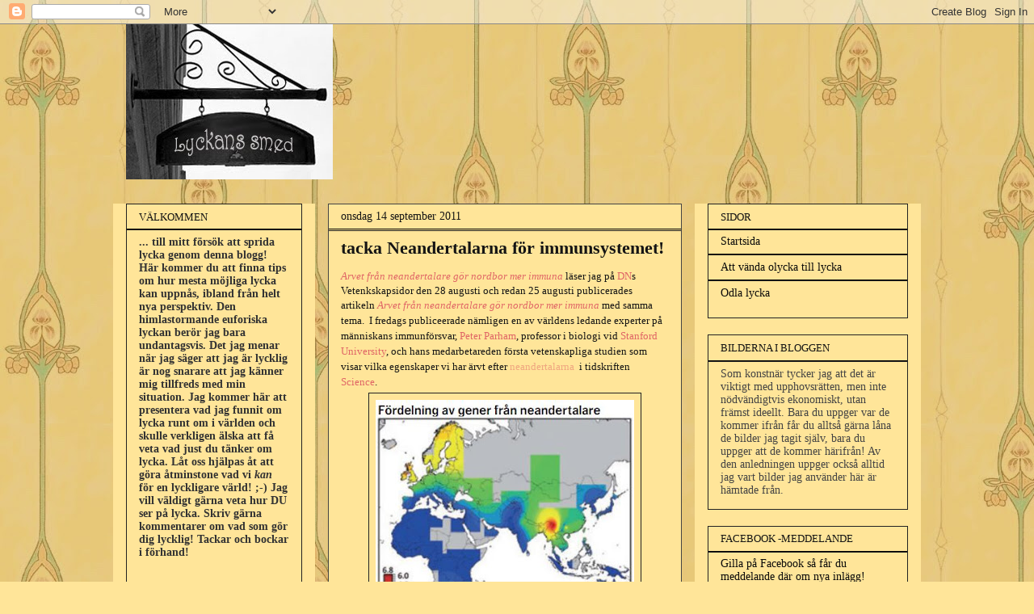

--- FILE ---
content_type: text/html; charset=UTF-8
request_url: https://lyckans-smed.blogspot.com/2011/09/tacka-neandertalarna-for-immunsystemet.html
body_size: 25219
content:
<!DOCTYPE html>
<html class='v2' dir='ltr' xmlns='http://www.w3.org/1999/xhtml' xmlns:b='http://www.google.com/2005/gml/b' xmlns:data='http://www.google.com/2005/gml/data' xmlns:expr='http://www.google.com/2005/gml/expr'>
<head>
<link href='https://www.blogger.com/static/v1/widgets/335934321-css_bundle_v2.css' rel='stylesheet' type='text/css'/>
<meta content='IE=EmulateIE7' http-equiv='X-UA-Compatible'/>
<meta content='width=1100' name='viewport'/>
<meta content='text/html; charset=UTF-8' http-equiv='Content-Type'/>
<meta content='blogger' name='generator'/>
<link href='https://lyckans-smed.blogspot.com/favicon.ico' rel='icon' type='image/x-icon'/>
<link href='http://lyckans-smed.blogspot.com/2011/09/tacka-neandertalarna-for-immunsystemet.html' rel='canonical'/>
<link rel="alternate" type="application/atom+xml" title="Lyckans smed - Samtidigt i MalinMatildas hjärna - Atom" href="https://lyckans-smed.blogspot.com/feeds/posts/default" />
<link rel="alternate" type="application/rss+xml" title="Lyckans smed - Samtidigt i MalinMatildas hjärna - RSS" href="https://lyckans-smed.blogspot.com/feeds/posts/default?alt=rss" />
<link rel="service.post" type="application/atom+xml" title="Lyckans smed - Samtidigt i MalinMatildas hjärna - Atom" href="https://www.blogger.com/feeds/365643596640966774/posts/default" />

<link rel="alternate" type="application/atom+xml" title="Lyckans smed - Samtidigt i MalinMatildas hjärna - Atom" href="https://lyckans-smed.blogspot.com/feeds/2237609963082249085/comments/default" />
<!--Can't find substitution for tag [blog.ieCssRetrofitLinks]-->
<link href='https://blogger.googleusercontent.com/img/b/R29vZ2xl/AVvXsEiwb_ZKzZeVW9qEICVKMZZ-53nGyoq8CbQPB8_iKQFjoRg_ny2lEdqgFsSNw6vXFAcYtRyJHllWLvX1gxiEXfIbi1qW2gVpRZB_TrQk852DzBr6MREtDv8j7mu06lfE9BFqy_tARBvzCwQY/s320/neandertal-gener.JPG' rel='image_src'/>
<meta content='http://lyckans-smed.blogspot.com/2011/09/tacka-neandertalarna-for-immunsystemet.html' property='og:url'/>
<meta content='tacka Neandertalarna för immunsystemet!' property='og:title'/>
<meta content='Arvet från neandertalare gör nordbor mer immuna   läser jag på  DN s Vetenkskapsidor den 28 augusti och redan 25 augusti publicerades artike...' property='og:description'/>
<meta content='https://blogger.googleusercontent.com/img/b/R29vZ2xl/AVvXsEiwb_ZKzZeVW9qEICVKMZZ-53nGyoq8CbQPB8_iKQFjoRg_ny2lEdqgFsSNw6vXFAcYtRyJHllWLvX1gxiEXfIbi1qW2gVpRZB_TrQk852DzBr6MREtDv8j7mu06lfE9BFqy_tARBvzCwQY/w1200-h630-p-k-no-nu/neandertal-gener.JPG' property='og:image'/>
<title>Lyckans smed - Samtidigt i MalinMatildas hjärna: tacka Neandertalarna för immunsystemet!</title>
<meta content='Lyckans Smed' property='og:site_name'/>
<style id='page-skin-1' type='text/css'><!--
/*
-----------------------------------------------
Blogger Template Style
Name:     Awesome Inc.
Designer: Tina Chen
URL:      tinachen.org
----------------------------------------------- */
/* Variable definitions
====================
<Variable name="keycolor" description="Main Color" type="color" default="#ffffff"/>
<Group description="Page" selector="body">
<Variable name="body.font" description="Font" type="font"
default="normal normal 13px Arial, Tahoma, Helvetica, FreeSans, sans-serif"/>
<Variable name="body.background.color" description="Background Color" type="color" default="#000000"/>
<Variable name="body.text.color" description="Text Color" type="color" default="#ffffff"/>
</Group>
<Group description="Links" selector=".main-inner">
<Variable name="link.color" description="Link Color" type="color" default="#888888"/>
<Variable name="link.visited.color" description="Visited Color" type="color" default="#444444"/>
<Variable name="link.hover.color" description="Hover Color" type="color" default="#cccccc"/>
</Group>
<Group description="Blog Title" selector=".header h1">
<Variable name="header.font" description="Title Font" type="font"
default="normal bold 40px Arial, Tahoma, Helvetica, FreeSans, sans-serif"/>
<Variable name="header.text.color" description="Title Color" type="color" default="#141414" />
<Variable name="header.background.color" description="Header Background" type="color" default="transparent" />
</Group>
<Group description="Blog Description" selector=".header .description">
<Variable name="description.font" description="Font" type="font"
default="normal normal 14px Arial, Tahoma, Helvetica, FreeSans, sans-serif"/>
<Variable name="description.text.color" description="Text Color" type="color"
default="#141414" />
</Group>
<Group description="Tabs Text" selector=".tabs-inner .widget li a">
<Variable name="tabs.font" description="Font" type="font"
default="normal bold 14px Arial, Tahoma, Helvetica, FreeSans, sans-serif"/>
<Variable name="tabs.text.color" description="Text Color" type="color" default="#141414"/>
<Variable name="tabs.selected.text.color" description="Selected Color" type="color" default="#76bb76"/>
</Group>
<Group description="Tabs Background" selector=".tabs-outer .PageList">
<Variable name="tabs.background.color" description="Background Color" type="color" default="#141414"/>
<Variable name="tabs.selected.background.color" description="Selected Color" type="color" default="#444444"/>
<Variable name="tabs.border.color" description="Border Color" type="color" default="#222222"/>
</Group>
<Group description="Date Header" selector=".main-inner .widget h2.date-header, .main-inner .widget h2.date-header span">
<Variable name="date.font" description="Font" type="font"
default="normal normal 14px Arial, Tahoma, Helvetica, FreeSans, sans-serif"/>
<Variable name="date.text.color" description="Text Color" type="color" default="#666666"/>
<Variable name="date.border.color" description="Border Color" type="color" default="#222222"/>
</Group>
<Group description="Post Title" selector="h3.post-title, h4, h3.post-title a">
<Variable name="post.title.font" description="Font" type="font"
default="normal bold 22px Arial, Tahoma, Helvetica, FreeSans, sans-serif"/>
<Variable name="post.title.text.color" description="Text Color" type="color" default="#141414"/>
</Group>
<Group description="Post Background" selector=".post">
<Variable name="post.background.color" description="Background Color" type="color" default="#ffe599" />
<Variable name="post.border.color" description="Border Color" type="color" default="#222222" />
<Variable name="post.border.bevel.color" description="Bevel Color" type="color" default="#222222"/>
</Group>
<Group description="Gadget Title" selector="h2">
<Variable name="widget.title.font" description="Font" type="font"
default="normal bold 14px Arial, Tahoma, Helvetica, FreeSans, sans-serif"/>
<Variable name="widget.title.text.color" description="Text Color" type="color" default="#141414"/>
</Group>
<Group description="Gadget Text" selector=".sidebar .widget">
<Variable name="widget.font" description="Font" type="font"
default="normal normal 14px Arial, Tahoma, Helvetica, FreeSans, sans-serif"/>
<Variable name="widget.text.color" description="Text Color" type="color" default="#141414"/>
<Variable name="widget.alternate.text.color" description="Alternate Color" type="color" default="#666666"/>
</Group>
<Group description="Gadget Links" selector=".sidebar .widget">
<Variable name="widget.link.color" description="Link Color" type="color" default="#38761d"/>
<Variable name="widget.link.visited.color" description="Visited Color" type="color" default="#e06666"/>
<Variable name="widget.link.hover.color" description="Hover Color" type="color" default="#e06666"/>
</Group>
<Group description="Gadget Background" selector=".sidebar .widget">
<Variable name="widget.background.color" description="Background Color" type="color" default="#141414"/>
<Variable name="widget.border.color" description="Border Color" type="color" default="#222222"/>
<Variable name="widget.border.bevel.color" description="Bevel Color" type="color" default="#000000"/>
</Group>
<Group description="Sidebar Background" selector=".column-left-inner .column-right-inner">
<Variable name="widget.outer.background.color" description="Background Color" type="color" default="transparent" />
</Group>
<Group description="Images" selector=".main-inner">
<Variable name="image.background.color" description="Background Color" type="color" default="transparent"/>
<Variable name="image.border.color" description="Border Color" type="color" default="transparent"/>
</Group>
<Group description="Feed" selector=".blog-feeds">
<Variable name="feed.text.color" description="Text Color" type="color" default="#141414"/>
</Group>
<Group description="Feed Links" selector=".blog-feeds">
<Variable name="feed.link.color" description="Link Color" type="color" default="#38761d"/>
<Variable name="feed.link.visited.color" description="Visited Color" type="color" default="#e06666"/>
<Variable name="feed.link.hover.color" description="Hover Color" type="color" default="#e06666"/>
</Group>
<Group description="Pager" selector=".blog-pager">
<Variable name="pager.background.color" description="Background Color" type="color" default="#ffe599" />
</Group>
<Group description="Footer" selector=".footer-outer">
<Variable name="footer.background.color" description="Background Color" type="color" default="#ffe599" />
<Variable name="footer.text.color" description="Text Color" type="color" default="#141414" />
</Group>
<Variable name="title.shadow.spread" description="Title Shadow" type="length" default="-1px"/>
<Variable name="body.background" description="Body Background" type="background"
color="#ffe599"
default="$(color) none repeat scroll top left"/>
<Variable name="body.background.gradient.cap" description="Body Gradient Cap" type="url"
default="none"/>
<Variable name="body.background.size" description="Body Background Size" type="string" default="auto"/>
<Variable name="tabs.background.gradient" description="Tabs Background Gradient" type="url"
default="none"/>
<Variable name="header.background.gradient" description="Header Background Gradient" type="url" default="none" />
<Variable name="header.padding.top" description="Header Top Padding" type="length" default="22px" />
<Variable name="header.margin.top" description="Header Top Margin" type="length" default="0" />
<Variable name="header.margin.bottom" description="Header Bottom Margin" type="length" default="0" />
<Variable name="widget.padding.top" description="Widget Padding Top" type="length" default="8px" />
<Variable name="widget.padding.side" description="Widget Padding Side" type="length" default="15px" />
<Variable name="widget.outer.margin.top" description="Widget Top Margin" type="length" default="0" />
<Variable name="widget.outer.background.gradient" description="Gradient" type="url" default="none" />
<Variable name="widget.border.radius" description="Gadget Border Radius" type="length" default="0" />
<Variable name="outer.shadow.spread" description="Outer Shadow Size" type="length" default="0" />
<Variable name="date.header.border.radius.top" description="Date Header Border Radius Top" type="length" default="0" />
<Variable name="date.header.position" description="Date Header Position" type="length" default="15px" />
<Variable name="date.space" description="Date Space" type="length" default="30px" />
<Variable name="date.position" description="Date Float" type="string" default="static" />
<Variable name="date.padding.bottom" description="Date Padding Bottom" type="length" default="0" />
<Variable name="date.border.size" description="Date Border Size" type="length" default="0" />
<Variable name="date.background" description="Date Background" type="background" color="transparent"
default="$(color) none no-repeat scroll top left" />
<Variable name="date.first.border.radius.top" description="Date First top radius" type="length" default="0" />
<Variable name="date.last.space.bottom" description="Date Last Space Bottom" type="length"
default="20px" />
<Variable name="date.last.border.radius.bottom" description="Date Last bottom radius" type="length" default="0" />
<Variable name="post.first.padding.top" description="First Post Padding Top" type="length" default="0" />
<Variable name="image.shadow.spread" description="Image Shadow Size" type="length" default="0"/>
<Variable name="image.border.radius" description="Image Border Radius" type="length" default="0"/>
<Variable name="separator.outdent" description="Separator Outdent" type="length" default="15px" />
<Variable name="title.separator.border.size" description="Widget Title Border Size" type="length" default="1px" />
<Variable name="list.separator.border.size" description="List Separator Border Size" type="length" default="1px" />
<Variable name="shadow.spread" description="Shadow Size" type="length" default="0"/>
<Variable name="startSide" description="Side where text starts in blog language" type="automatic" default="left"/>
<Variable name="endSide" description="Side where text ends in blog language" type="automatic" default="right"/>
<Variable name="date.side" description="Side where date header is placed" type="string" default="right"/>
<Variable name="pager.border.radius.top" description="Pager Border Top Radius" type="length" default="0" />
<Variable name="pager.space.top" description="Pager Top Space" type="length" default="1em" />
<Variable name="footer.background.gradient" description="Background Gradient" type="url" default="none" />
<Variable name="mobile.background.size" description="Mobile Background Size" type="string"
default="auto"/>
<Variable name="mobile.background.overlay" description="Mobile Background Overlay" type="string"
default="transparent none repeat scroll top left"/>
<Variable name="mobile.button.color" description="Mobile Button Color" type="color" default="#ffffff" />
*/
/* Content
----------------------------------------------- */
body {
font: normal normal 13px Georgia, Utopia, 'Palatino Linotype', Palatino, serif;;
color: #141414;
background: #ffe599 url(//4.bp.blogspot.com/-WVyuAA3l8HU/VSJaGo3p8wI/AAAAAAAAphI/k4DNRdzzAgs/s0/image.jpg) repeat scroll top left;
}
html body .content-outer {
min-width: 0;
max-width: 100%;
width: 100%;
}
a:link {
text-decoration: none;
color: #38761d;
}
<script type="text/javascript"><!--
google_ad_client = "ca-pub-9999903453535386";
google_ad_host = "pub-1556223355139109";
/* Sponsorer */
google_ad_slot = "9202497773";
google_ad_width = 728;
google_ad_height = 90;
//-->
</script>
<script type="text/javascript"
src="http://pagead2.googlesyndication.com/pagead/show_ads.js">
</script>
a:visited {
text-decoration: none;
color: #e06666;
}
a:hover {
text-decoration: underline;
color: #e06666;
}
.body-fauxcolumn-outer .cap-top {
position: absolute;
z-index: 1;
height: 276px;
width: 100%;
background: transparent none repeat-x scroll top left;
_background-image: none;
}
/* Columns
----------------------------------------------- */
.content-inner {
padding: 0;
}
.header-inner .section {
margin: 0 16px;
}
.tabs-inner .section {
margin: 0 16px;
}
.main-inner {
padding-top: 30px;
}
.main-inner .column-center-inner,
.main-inner .column-left-inner,
.main-inner .column-right-inner {
padding: 0 5px;
}
*+html body .main-inner .column-center-inner {
margin-top: -30px;
}
#layout .main-inner .column-center-inner {
margin-top: 0;
}
/* Header
----------------------------------------------- */
.header-outer {
margin: 0 0 0 0;
background: transparent none repeat scroll 0 0;
}
.Header h1 {
font: normal bold 40px Georgia, Utopia, 'Palatino Linotype', Palatino, serif;;
color: #141414;
text-shadow: 0 0 -1px #000000;
}
.Header h1 a {
color: #141414;
}
.Header .description {
font: normal bold 14px Georgia, Utopia, 'Palatino Linotype', Palatino, serif;;
color: #222222;
}
.header-inner .Header .titlewrapper,
.header-inner .Header .descriptionwrapper {
padding-left: 0;
padding-right: 0;
margin-bottom: 0;
}
.header-inner .Header .titlewrapper {
padding-top: 22px;
}
/* Tabs
----------------------------------------------- */
.tabs-outer {
overflow: hidden;
position: relative;
background: #ffe599 none repeat scroll 0 0;
}
#layout .tabs-outer {
overflow: visible;
}
.tabs-cap-top, .tabs-cap-bottom {
position: absolute;
width: 100%;
border-top: 1px solid transparent;
}
.tabs-cap-bottom {
bottom: 0;
}
.tabs-inner .widget li a {
display: inline-block;
margin: 0;
padding: .6em 1.5em;
font: normal bold 14px Georgia, Utopia, 'Palatino Linotype', Palatino, serif;;
color: #76bb76;
border-top: 1px solid transparent;
border-bottom: 1px solid transparent;
border-left: 1px solid transparent;
}
.tabs-inner .widget li:last-child a {
border-right: 1px solid transparent;
}
.tabs-inner .widget li.selected a, .tabs-inner .widget li a:hover {
background: #ffe599 none repeat-x scroll 0 -100px;
color: #ea9999;
}
/* Headings
----------------------------------------------- */
h2 {
font: normal normal 13px Georgia, Utopia, 'Palatino Linotype', Palatino, serif;;
color: #141414;
}
/* Widgets
----------------------------------------------- */
.main-inner .section {
margin: 0 27px;
padding: 0;
}
.main-inner .column-left-outer,
.main-inner .column-right-outer {
margin-top: 0;
}
#layout .main-inner .column-left-outer,
#layout .main-inner .column-right-outer {
margin-top: 0;
}
.main-inner .column-left-inner,
.main-inner .column-right-inner {
background: #ffe599 none repeat 0 0;
-moz-box-shadow: 0 0 0 rgba(0, 0, 0, .2);
-webkit-box-shadow: 0 0 0 rgba(0, 0, 0, .2);
-goog-ms-box-shadow: 0 0 0 rgba(0, 0, 0, .2);
box-shadow: 0 0 0 rgba(0, 0, 0, .2);
-moz-border-radius: 0;
-webkit-border-radius: 0;
-goog-ms-border-radius: 0;
border-radius: 0;
}
#layout .main-inner .column-left-inner,
#layout .main-inner .column-right-inner {
margin-top: 0;
}
.sidebar .widget {
font: normal normal 14px Georgia, Utopia, 'Palatino Linotype', Palatino, serif;;
color: #444444;
}
.sidebar .widget a:link {
color: #0a0a0a;
}
.sidebar .widget a:visited {
color: #000000;
}
.sidebar .widget a:hover {
color: #000000;
}
.sidebar .widget h2 {
text-shadow: 0 0 -1px #000000;
}
.main-inner .widget {
background-color: #ffe599;
border: 1px solid #222222;
padding: 0 15px 15px;
margin: 20px -16px;
-moz-box-shadow: 0 0 0 rgba(0, 0, 0, .2);
-webkit-box-shadow: 0 0 0 rgba(0, 0, 0, .2);
-goog-ms-box-shadow: 0 0 0 rgba(0, 0, 0, .2);
box-shadow: 0 0 0 rgba(0, 0, 0, .2);
-moz-border-radius: 0;
-webkit-border-radius: 0;
-goog-ms-border-radius: 0;
border-radius: 0;
}
.main-inner .widget h2 {
margin: 0 -15px;
padding: .6em 15px .5em;
border-bottom: 1px solid #000000;
}
.footer-inner .widget h2 {
padding: 0 0 .4em;
border-bottom: 1px solid #000000;
}
.main-inner .widget h2 + div, .footer-inner .widget h2 + div {
border-top: 1px solid #222222;
padding-top: 8px;
}
.main-inner .widget .widget-content {
margin: 0 -15px;
padding: 7px 15px 0;
}
.main-inner .widget ul, .main-inner .widget #ArchiveList ul.flat {
margin: -8px -15px 0;
padding: 0;
list-style: none;
}
.main-inner .widget #ArchiveList {
margin: -8px 0 0;
}
.main-inner .widget ul li, .main-inner .widget #ArchiveList ul.flat li {
padding: .5em 15px;
text-indent: 0;
color: #444444;
border-top: 1px solid #222222;
border-bottom: 1px solid #000000;
}
.main-inner .widget #ArchiveList ul li {
padding-top: .25em;
padding-bottom: .25em;
}
.main-inner .widget ul li:first-child, .main-inner .widget #ArchiveList ul.flat li:first-child {
border-top: none;
}
.main-inner .widget ul li:last-child, .main-inner .widget #ArchiveList ul.flat li:last-child {
border-bottom: none;
}
.post-body {
position: relative;
}
.main-inner .widget .post-body ul {
padding: 0 2.5em;
margin: .5em 0;
list-style: disc;
}
.main-inner .widget .post-body ul li {
padding: 0.25em 0;
margin-bottom: .25em;
color: #141414;
border: none;
}
.footer-inner .widget ul {
padding: 0;
list-style: none;
}
.widget .zippy {
color: #444444;
}
/* Posts
----------------------------------------------- */
body .main-inner .Blog {
padding: 0;
margin-bottom: 1em;
background-color: transparent;
border: none;
-moz-box-shadow: 0 0 0 rgba(0, 0, 0, 0);
-webkit-box-shadow: 0 0 0 rgba(0, 0, 0, 0);
-goog-ms-box-shadow: 0 0 0 rgba(0, 0, 0, 0);
box-shadow: 0 0 0 rgba(0, 0, 0, 0);
}
.main-inner .section:last-child .Blog:last-child {
padding: 0;
margin-bottom: 1em;
}
.main-inner .widget h2.date-header {
margin: 0 -15px 1px;
padding: 0 0 0 0;
font: normal normal 14px Georgia, Utopia, 'Palatino Linotype', Palatino, serif;;
color: #141414;
background: transparent none no-repeat scroll top left;
border-top: 0 solid #444444;
border-bottom: 1px solid #000000;
-moz-border-radius-topleft: 0;
-moz-border-radius-topright: 0;
-webkit-border-top-left-radius: 0;
-webkit-border-top-right-radius: 0;
border-top-left-radius: 0;
border-top-right-radius: 0;
position: static;
bottom: 100%;
right: 15px;
text-shadow: 0 0 -1px #000000;
}
.main-inner .widget h2.date-header span {
font: normal normal 14px Georgia, Utopia, 'Palatino Linotype', Palatino, serif;;
display: block;
padding: .5em 15px;
border-left: 0 solid #444444;
border-right: 0 solid #444444;
}
.date-outer {
position: relative;
margin: 30px 0 20px;
padding: 0 15px;
background-color: #ffe599;
border: 1px solid #444444;
-moz-box-shadow: 0 0 0 rgba(0, 0, 0, .2);
-webkit-box-shadow: 0 0 0 rgba(0, 0, 0, .2);
-goog-ms-box-shadow: 0 0 0 rgba(0, 0, 0, .2);
box-shadow: 0 0 0 rgba(0, 0, 0, .2);
-moz-border-radius: 0;
-webkit-border-radius: 0;
-goog-ms-border-radius: 0;
border-radius: 0;
}
.date-outer:first-child {
margin-top: 0;
}
.date-outer:last-child {
margin-bottom: 20px;
-moz-border-radius-bottomleft: 0;
-moz-border-radius-bottomright: 0;
-webkit-border-bottom-left-radius: 0;
-webkit-border-bottom-right-radius: 0;
-goog-ms-border-bottom-left-radius: 0;
-goog-ms-border-bottom-right-radius: 0;
border-bottom-left-radius: 0;
border-bottom-right-radius: 0;
}
.date-posts {
margin: 0 -15px;
padding: 0 15px;
clear: both;
}
.post-outer, .inline-ad {
border-top: 1px solid #444444;
margin: 0 -15px;
padding: 15px 15px;
}
.post-outer {
padding-bottom: 10px;
}
.post-outer:first-child {
padding-top: 0;
border-top: none;
}
.post-outer:last-child, .inline-ad:last-child {
border-bottom: none;
}
.post-body {
position: relative;
}
.post-body img {
padding: 8px;
background: transparent;
border: 1px solid #222222;
-moz-box-shadow: 0 0 0 rgba(0, 0, 0, .2);
-webkit-box-shadow: 0 0 0 rgba(0, 0, 0, .2);
box-shadow: 0 0 0 rgba(0, 0, 0, .2);
-moz-border-radius: 0;
-webkit-border-radius: 0;
border-radius: 0;
}
h3.post-title, h4 {
font: normal bold 22px Georgia, Utopia, 'Palatino Linotype', Palatino, serif;;
color: #141414;
}
h3.post-title a {
font: normal bold 22px Georgia, Utopia, 'Palatino Linotype', Palatino, serif;;
color: #141414;
}
h3.post-title a:hover {
color: #e06666;
text-decoration: underline;
}
.post-header {
margin: 0 0 1em;
}
.post-body {
line-height: 1.4;
}
.post-outer h2 {
color: #141414;
}
.post-footer {
margin: 1.5em 0 0;
}
#blog-pager {
padding: 15px;
font-size: 120%;
background-color: #ffe599;
border: 1px solid #222222;
-moz-box-shadow: 0 0 0 rgba(0, 0, 0, .2);
-webkit-box-shadow: 0 0 0 rgba(0, 0, 0, .2);
-goog-ms-box-shadow: 0 0 0 rgba(0, 0, 0, .2);
box-shadow: 0 0 0 rgba(0, 0, 0, .2);
-moz-border-radius: 0;
-webkit-border-radius: 0;
-goog-ms-border-radius: 0;
border-radius: 0;
-moz-border-radius-topleft: 0;
-moz-border-radius-topright: 0;
-webkit-border-top-left-radius: 0;
-webkit-border-top-right-radius: 0;
-goog-ms-border-top-left-radius: 0;
-goog-ms-border-top-right-radius: 0;
border-top-left-radius: 0;
border-top-right-radius-topright: 0;
margin-top: 1em;
}
.blog-feeds, .post-feeds {
margin: 1em 0;
text-align: center;
color: #444444;
}
.blog-feeds a, .post-feeds a {
color: #e06666;
}
.blog-feeds a:visited, .post-feeds a:visited {
color: #aa5050;
}
.blog-feeds a:hover, .post-feeds a:hover {
color: #54b12b;
}
.post-outer .comments {
margin-top: 2em;
}
/* Footer
----------------------------------------------- */
.footer-outer {
margin: -0 0 -1px;
padding: 0 0 0;
color: #222222;
overflow: hidden;
}
.footer-fauxborder-left {
border-top: 1px solid #222222;
background: #ffe599 none repeat scroll 0 0;
-moz-box-shadow: 0 0 0 rgba(0, 0, 0, .2);
-webkit-box-shadow: 0 0 0 rgba(0, 0, 0, .2);
-goog-ms-box-shadow: 0 0 0 rgba(0, 0, 0, .2);
box-shadow: 0 0 0 rgba(0, 0, 0, .2);
margin: 0 -0;
}
/* Mobile
----------------------------------------------- */
body.mobile {
background-size: auto;
}
.mobile .body-fauxcolumn-outer {
background: transparent none repeat scroll top left;
}
*+html body.mobile .main-inner .column-center-inner {
margin-top: 0;
}
.mobile .main-inner .widget {
padding: 0 0 15px;
}
.mobile .main-inner .widget h2 + div,
.mobile .footer-inner .widget h2 + div {
border-top: none;
padding-top: 0;
}
.mobile .footer-inner .widget h2 {
padding: 0.5em 0;
border-bottom: none;
}
.mobile .main-inner .widget .widget-content {
margin: 0;
padding: 7px 0 0;
}
.mobile .main-inner .widget ul,
.mobile .main-inner .widget #ArchiveList ul.flat {
margin: 0 -15px 0;
}
.mobile .main-inner .widget h2.date-header {
right: 0;
}
.mobile .date-header span {
padding: 0.4em 0;
}
.mobile .date-outer:first-child {
margin-bottom: 0;
border: 1px solid #444444;
-moz-border-radius-topleft: 0;
-moz-border-radius-topright: 0;
-webkit-border-top-left-radius: 0;
-webkit-border-top-right-radius: 0;
-goog-ms-border-top-left-radius: 0;
-goog-ms-border-top-right-radius: 0;
border-top-left-radius: 0;
border-top-right-radius: 0;
}
.mobile .date-outer {
border-color: #444444;
border-width: 0 1px 1px;
}
.mobile .date-outer:last-child {
margin-bottom: 0;
}
.mobile .main-inner {
padding: 0;
}
.mobile .header-inner .section {
margin: 0;
}
.mobile .blog-posts {
padding: 0 10px;
}
.mobile .post-outer, .mobile .inline-ad {
padding: 5px 0;
}
.mobile .tabs-inner .section {
margin: 0 10px;
}
.mobile .main-inner .widget h2 {
margin: 0;
padding: 0;
}
.mobile .main-inner .widget h2.date-header span {
padding: 0;
}
.mobile .main-inner .widget .widget-content {
margin: 0;
padding: 7px 0 0;
}
.mobile #blog-pager {
border: 1px solid transparent;
background: #ffe599 none repeat scroll 0 0;
}
.mobile .main-inner .column-left-inner,
.mobile .main-inner .column-right-inner {
background: #ffe599 none repeat 0 0;
-moz-box-shadow: none;
-webkit-box-shadow: none;
-goog-ms-box-shadow: none;
box-shadow: none;
}
.mobile .date-posts {
margin: 0;
padding: 0;
}
.mobile .footer-fauxborder-left {
margin: 0;
border-top: inherit;
}
.mobile .main-inner .section:last-child .Blog:last-child {
margin-bottom: 0;
}
.mobile-index-contents {
color: #141414;
}
.mobile .mobile-link-button {
background: #38761d none repeat scroll 0 0;
}
.mobile-link-button a:link, .mobile-link-button a:visited {
color: #ffffff;
}
.mobile .tabs-inner .PageList .widget-content {
background: transparent;
border-top: 1px solid;
border-color: transparent;
color: #76bb76;
}
.mobile .tabs-inner .PageList .widget-content .pagelist-arrow {
border-left: 1px solid transparent;
}

--></style>
<style id='template-skin-1' type='text/css'><!--
body {
min-width: 1000px;
}
.content-outer, .content-fauxcolumn-outer, .region-inner {
min-width: 1000px;
max-width: 1000px;
_width: 1000px;
}
.main-inner .columns {
padding-left: 250px;
padding-right: 280px;
}
.main-inner .fauxcolumn-center-outer {
left: 250px;
right: 280px;
/* IE6 does not respect left and right together */
_width: expression(this.parentNode.offsetWidth -
parseInt("250px") -
parseInt("280px") + 'px');
}
.main-inner .fauxcolumn-left-outer {
width: 250px;
}
.main-inner .fauxcolumn-right-outer {
width: 280px;
}
.main-inner .column-left-outer {
width: 250px;
right: 100%;
margin-left: -250px;
}
.main-inner .column-right-outer {
width: 280px;
margin-right: -280px;
}
#layout {
min-width: 0;
}
#layout .content-outer {
min-width: 0;
width: 800px;
}
#layout .region-inner {
min-width: 0;
width: auto;
}
--></style>
<link href='https://www.blogger.com/dyn-css/authorization.css?targetBlogID=365643596640966774&amp;zx=a0e54230-2885-4144-9b6b-16c56b5b4bc3' media='none' onload='if(media!=&#39;all&#39;)media=&#39;all&#39;' rel='stylesheet'/><noscript><link href='https://www.blogger.com/dyn-css/authorization.css?targetBlogID=365643596640966774&amp;zx=a0e54230-2885-4144-9b6b-16c56b5b4bc3' rel='stylesheet'/></noscript>
<meta name='google-adsense-platform-account' content='ca-host-pub-1556223355139109'/>
<meta name='google-adsense-platform-domain' content='blogspot.com'/>

</head>
<body class='loading'>
<div class='navbar section' id='navbar'><div class='widget Navbar' data-version='1' id='Navbar1'><script type="text/javascript">
    function setAttributeOnload(object, attribute, val) {
      if(window.addEventListener) {
        window.addEventListener('load',
          function(){ object[attribute] = val; }, false);
      } else {
        window.attachEvent('onload', function(){ object[attribute] = val; });
      }
    }
  </script>
<div id="navbar-iframe-container"></div>
<script type="text/javascript" src="https://apis.google.com/js/platform.js"></script>
<script type="text/javascript">
      gapi.load("gapi.iframes:gapi.iframes.style.bubble", function() {
        if (gapi.iframes && gapi.iframes.getContext) {
          gapi.iframes.getContext().openChild({
              url: 'https://www.blogger.com/navbar/365643596640966774?po\x3d2237609963082249085\x26origin\x3dhttps://lyckans-smed.blogspot.com',
              where: document.getElementById("navbar-iframe-container"),
              id: "navbar-iframe"
          });
        }
      });
    </script><script type="text/javascript">
(function() {
var script = document.createElement('script');
script.type = 'text/javascript';
script.src = '//pagead2.googlesyndication.com/pagead/js/google_top_exp.js';
var head = document.getElementsByTagName('head')[0];
if (head) {
head.appendChild(script);
}})();
</script>
</div></div>
<div class='body-fauxcolumns'>
<div class='fauxcolumn-outer body-fauxcolumn-outer'>
<div class='cap-top'>
<div class='cap-left'></div>
<div class='cap-right'></div>
</div>
<div class='fauxborder-left'>
<div class='fauxborder-right'></div>
<div class='fauxcolumn-inner'>
</div>
</div>
<div class='cap-bottom'>
<div class='cap-left'></div>
<div class='cap-right'></div>
</div>
</div>
</div>
<div class='content'>
<div class='content-fauxcolumns'>
<div class='fauxcolumn-outer content-fauxcolumn-outer'>
<div class='cap-top'>
<div class='cap-left'></div>
<div class='cap-right'></div>
</div>
<div class='fauxborder-left'>
<div class='fauxborder-right'></div>
<div class='fauxcolumn-inner'>
</div>
</div>
<div class='cap-bottom'>
<div class='cap-left'></div>
<div class='cap-right'></div>
</div>
</div>
</div>
<div class='content-outer'>
<div class='content-cap-top cap-top'>
<div class='cap-left'></div>
<div class='cap-right'></div>
</div>
<div class='fauxborder-left content-fauxborder-left'>
<div class='fauxborder-right content-fauxborder-right'></div>
<div class='content-inner'>
<header>
<div class='header-outer'>
<div class='header-cap-top cap-top'>
<div class='cap-left'></div>
<div class='cap-right'></div>
</div>
<div class='fauxborder-left header-fauxborder-left'>
<div class='fauxborder-right header-fauxborder-right'></div>
<div class='region-inner header-inner'>
<div class='header section' id='header'><div class='widget Header' data-version='1' id='Header1'>
<div id='header-inner'>
<a href='https://lyckans-smed.blogspot.com/' style='display: block'>
<img alt='Lyckans smed - Samtidigt i MalinMatildas hjärna' height='192px; ' id='Header1_headerimg' src='https://blogger.googleusercontent.com/img/b/R29vZ2xl/AVvXsEgZonQDnT_Xq7oXb3-MUA5x3uSf4ahd1iQUd_JwoMKEo8HE_EFkU35XavIVE-bDJK0hxhONodVWMWjH0lmvq8HjUEVA18oIEbPtA8NYAQhi8a4EKN-wwxAH0gYT_OVon5uiQWRwkqc1OXiN/s1600-r/smedsskylt.jpg' style='display: block' width='256px; '/>
</a>
</div>
</div></div>
</div>
</div>
<div class='header-cap-bottom cap-bottom'>
<div class='cap-left'></div>
<div class='cap-right'></div>
</div>
</div>
</header>
<div class='tabs-outer'>
<div class='tabs-cap-top cap-top'>
<div class='cap-left'></div>
<div class='cap-right'></div>
</div>
<div class='fauxborder-left tabs-fauxborder-left'>
<div class='fauxborder-right tabs-fauxborder-right'></div>
<div class='region-inner tabs-inner'>
<div class='tabs no-items section' id='crosscol'></div>
<div class='tabs no-items section' id='crosscol-overflow'></div>
</div>
</div>
<div class='tabs-cap-bottom cap-bottom'>
<div class='cap-left'></div>
<div class='cap-right'></div>
</div>
</div>
<div class='main-outer'>
<div class='main-cap-top cap-top'>
<div class='cap-left'></div>
<div class='cap-right'></div>
</div>
<div class='fauxborder-left main-fauxborder-left'>
<div class='fauxborder-right main-fauxborder-right'></div>
<div class='region-inner main-inner'>
<div class='columns fauxcolumns'>
<div class='fauxcolumn-outer fauxcolumn-center-outer'>
<div class='cap-top'>
<div class='cap-left'></div>
<div class='cap-right'></div>
</div>
<div class='fauxborder-left'>
<div class='fauxborder-right'></div>
<div class='fauxcolumn-inner'>
</div>
</div>
<div class='cap-bottom'>
<div class='cap-left'></div>
<div class='cap-right'></div>
</div>
</div>
<div class='fauxcolumn-outer fauxcolumn-left-outer'>
<div class='cap-top'>
<div class='cap-left'></div>
<div class='cap-right'></div>
</div>
<div class='fauxborder-left'>
<div class='fauxborder-right'></div>
<div class='fauxcolumn-inner'>
</div>
</div>
<div class='cap-bottom'>
<div class='cap-left'></div>
<div class='cap-right'></div>
</div>
</div>
<div class='fauxcolumn-outer fauxcolumn-right-outer'>
<div class='cap-top'>
<div class='cap-left'></div>
<div class='cap-right'></div>
</div>
<div class='fauxborder-left'>
<div class='fauxborder-right'></div>
<div class='fauxcolumn-inner'>
</div>
</div>
<div class='cap-bottom'>
<div class='cap-left'></div>
<div class='cap-right'></div>
</div>
</div>
<!-- corrects IE6 width calculation -->
<div class='columns-inner'>
<div class='column-center-outer'>
<div class='column-center-inner'>
<div class='main section' id='main'><div class='widget Blog' data-version='1' id='Blog1'>
<div class='blog-posts hfeed'>

          <div class="date-outer">
        
<h2 class='date-header'><span>onsdag 14 september 2011</span></h2>

          <div class="date-posts">
        
<div class='post-outer'>
<div class='post hentry'>
<a name='2237609963082249085'></a>
<h3 class='post-title entry-title'>
tacka Neandertalarna för immunsystemet!
</h3>
<div class='post-header'>
<div class='post-header-line-1'></div>
</div>
<div class='post-body entry-content'>
<i><a href="http://www.pressdisplay.com/pressdisplay/viewer.aspx#" style="color: #e06666;">Arvet från neandertalare&nbsp;gör nordbor mer immuna</a>&nbsp;</i>läser jag på&nbsp;<a href="http://dn.se/"><span class="Apple-style-span" style="color: #e06666;">DN</span></a>s Vetenkskapsidor den 28 augusti och redan 25 augusti publicerades artikeln&nbsp;<a href="http://www.dn.se/nyheter/vetenskap/sex-med-neandertalare-starkte-vart-immunsystem" style="color: #e06666; font-style: italic;">Arvet från neandertalare gör nordbor mer immuna</a>&nbsp;med samma tema.<span class="Apple-style-span" style="background-color: #ffe599;"><span class="Apple-style-span" style="font-family: inherit;">&nbsp;<span class="Apple-style-span" style="line-height: 19px;">&nbsp;I fredags publiceerade nämligen&nbsp;</span></span><span class="Apple-style-span" style="line-height: 19px;">en av världens ledande experter på människans immunförsvar,</span><span class="Apple-style-span" style="color: #333333; line-height: 19px;">&nbsp;</span><span class="Apple-style-span" style="line-height: 19px;"><a href="http://med.stanford.edu/profiles/Peter_Parham"><span class="Apple-style-span" style="color: #e06666;">Peter Parham</span></a>, professor i biologi vid <a href="http://med.stanford.edu/" style="color: #e06666;">Stanford University</a>, och hans medarbetareden första vetenskapliga studien som visar vilka egenskaper vi har ärvt efter&nbsp;<span class="layout_search_word_highlighting" style="opacity: 0.5;"><a href="http://lyckans-smed.blogspot.com/2011/05/neandertalarna-hade-avlang-hjarna-hela.html"><span class="Apple-style-span" style="color: #e06666;">neandertalarna</span></a>&nbsp;</span></span><span class="Apple-style-span" style="line-height: 19px;">&nbsp;i tidskriften <a href="http://www.sciencemag.org/" style="color: #e06666;">Science</a>.&nbsp;</span></span><br />
<table align="center" cellpadding="0" cellspacing="0" class="tr-caption-container" style="margin-left: auto; margin-right: auto; text-align: center;"><tbody>
<tr><td style="text-align: center;"><a href="https://blogger.googleusercontent.com/img/b/R29vZ2xl/AVvXsEiwb_ZKzZeVW9qEICVKMZZ-53nGyoq8CbQPB8_iKQFjoRg_ny2lEdqgFsSNw6vXFAcYtRyJHllWLvX1gxiEXfIbi1qW2gVpRZB_TrQk852DzBr6MREtDv8j7mu06lfE9BFqy_tARBvzCwQY/s1600/neandertal-gener.JPG" imageanchor="1" style="margin-left: auto; margin-right: auto;"><img border="0" height="307px" src="https://blogger.googleusercontent.com/img/b/R29vZ2xl/AVvXsEiwb_ZKzZeVW9qEICVKMZZ-53nGyoq8CbQPB8_iKQFjoRg_ny2lEdqgFsSNw6vXFAcYtRyJHllWLvX1gxiEXfIbi1qW2gVpRZB_TrQk852DzBr6MREtDv8j7mu06lfE9BFqy_tARBvzCwQY/s320/neandertal-gener.JPG" width="320px" /></a></td></tr>
<tr><td class="tr-caption" style="text-align: center;">bild ur <a href="http://www.pressdisplay.com/pressdisplay/viewer.aspx#"><span class="Apple-style-span" style="color: #e06666;">DN</span></a></td></tr>
</tbody></table>"Arvet från neandertalarna är särskilt utbrett&nbsp;hos oss nordbor. Det har gett oss bättre&nbsp;&nbsp;immun försvar, men också mer sjukdomar som&nbsp;typ 1-diabetes.---<br />
<span class="Apple-style-span" style="background-color: #ffe599;"><span class="Apple-style-span" style="line-height: 19px;"><a href="http://med.stanford.edu/profiles/Peter_Parham" style="color: #e06666;">Peter Parham</a>&nbsp;</span>&nbsp;</span>påpekar att den lilla gruppen moderna människor som&nbsp;lämnade Afrika måste ha haft en&nbsp;mycket begränsad variation på sitt&nbsp;immunförsvar, eftersom det var så&nbsp;få människor.&nbsp;I den nya miljön träffade de på<br />
nya, okända smittämnen i form av&nbsp;virus, bakterier och parasiter.&nbsp;<a href="http://lyckans-smed.blogspot.com/2011/05/neandertalarna-hade-avlang-hjarna-hela.html"><span class="Apple-style-span" style="color: #e06666;">Neandertalare</span></a> hade tampats&nbsp;med dessa smittämnen i ett par&nbsp;hundra år, och <a href="http://svt.se/2.58360/1.1938988/utskriftsvanligt_format?printerfriendly=true"><span class="Apple-style-span" style="color: #e06666;">Denisovamänniskan</span></a>&nbsp;(<span class="Apple-style-span" style="font-family: inherit;"><span class="Apple-style-span" style="background-color: #ffe599;">människoart hittad i Sibirien 2010)&nbsp;</span></span>ännu längre tid. Därför hade&nbsp;de hunnit utveckla ett immunförsvar som var mera lämpligt i Europa och Asien. Barnen som blev resultatet av&nbsp;de sexuella förbindelserna kunde&nbsp;få det bästa från två världar: den&nbsp;moderna människans mer utvecklade intelligens och uppﬁnningsförmåga och de mer ålderdomliga&nbsp;människornas anpassade immunförsvar."<br />
Hoppsan, tänker jag småleende...<br />
<br />
<span class="Apple-style-span" style="background-color: #ffe599; color: #141414; font-family: Georgia, Utopia, 'Palatino Linotype', Palatino, serif; font-size: 13px; line-height: 18px;"><span class="Apple-style-span" style="color: #141414; font-family: Georgia, Utopia, 'Palatino Linotype', Palatino, serif; font-size: 13px; line-height: 18px;"><u><span style="font-size: 10pt;"><a href="http://lyckans-smed.blogspot.com/2011/01/fotnoter-vs-lankar.html" style="color: #e06666; text-decoration: underline;"><span class="Apple-style-span" style="color: #e06666;">All rosa text är länkar vidare till det som nämns i texten!</span></a></span></u></span><span class="Apple-style-span" style="line-height: 1.5em;">&nbsp;</span></span><div><iframe allowTransparency='true' frameborder='0' scrolling='no' src='http://www.facebook.com/plugins/like.php?href=https://lyckans-smed.blogspot.com/2011/09/tacka-neandertalarna-for-immunsystemet.html&layout=button_count&show_faces=false&width=100&action=like&font=arial&colorscheme=light' style='border:none; overflow:hidden; width:450px; height:40px;'></iframe></div>
<div style='clear: both;'></div>
</div>
<div class='post-footer'>
<div class='post-footer-line post-footer-line-1'><span class='post-author vcard'>
Upplagd av
<span class='fn'>Lyckans Smed</span>
</span>
<span class='post-timestamp'>
kl.
<a class='timestamp-link' href='https://lyckans-smed.blogspot.com/2011/09/tacka-neandertalarna-for-immunsystemet.html' rel='bookmark' title='permanent link'><abbr class='published' title='2011-09-14T15:58:00+02:00'>15:58</abbr></a>
</span>
<span class='post-comment-link'>
</span>
<span class='post-icons'>
<span class='item-action'>
<a href='https://www.blogger.com/email-post/365643596640966774/2237609963082249085' title='Skicka inlägg'>
<img alt="" class="icon-action" height="13" src="//img1.blogblog.com/img/icon18_email.gif" width="18">
</a>
</span>
<span class='item-control blog-admin pid-1171819726'>
<a href='https://www.blogger.com/post-edit.g?blogID=365643596640966774&postID=2237609963082249085&from=pencil' title='Redigera inlägg'>
<img alt='' class='icon-action' height='18' src='https://resources.blogblog.com/img/icon18_edit_allbkg.gif' width='18'/>
</a>
</span>
</span>
<div class='post-share-buttons'>
<a class='goog-inline-block share-button sb-email' href='https://www.blogger.com/share-post.g?blogID=365643596640966774&postID=2237609963082249085&target=email' target='_blank' title='Skicka med e-post'><span class='share-button-link-text'>Skicka med e-post</span></a><a class='goog-inline-block share-button sb-blog' href='https://www.blogger.com/share-post.g?blogID=365643596640966774&postID=2237609963082249085&target=blog' onclick='window.open(this.href, "_blank", "height=270,width=475"); return false;' target='_blank' title='BlogThis!'><span class='share-button-link-text'>BlogThis!</span></a><a class='goog-inline-block share-button sb-twitter' href='https://www.blogger.com/share-post.g?blogID=365643596640966774&postID=2237609963082249085&target=twitter' target='_blank' title='Dela på X'><span class='share-button-link-text'>Dela på X</span></a><a class='goog-inline-block share-button sb-facebook' href='https://www.blogger.com/share-post.g?blogID=365643596640966774&postID=2237609963082249085&target=facebook' onclick='window.open(this.href, "_blank", "height=430,width=640"); return false;' target='_blank' title='Dela på Facebook'><span class='share-button-link-text'>Dela på Facebook</span></a><a class='goog-inline-block share-button sb-pinterest' href='https://www.blogger.com/share-post.g?blogID=365643596640966774&postID=2237609963082249085&target=pinterest' target='_blank' title='Dela på Pinterest'><span class='share-button-link-text'>Dela på Pinterest</span></a>
</div>
<span class='post-backlinks post-comment-link'>
</span>
</div>
<div class='post-footer-line post-footer-line-2'><span class='post-labels'>
Etiketter:
<a href='https://lyckans-smed.blogspot.com/search/label/medicinsk%20lyckojakt' rel='tag'>medicinsk lyckojakt</a>
</span>
</div>
<div class='post-footer-line post-footer-line-3'></div>
</div>
</div>
<div class='comments' id='comments'>
<a name='comments'></a>
<h4>Inga kommentarer:</h4>
<div id='Blog1_comments-block-wrapper'>
<dl class='avatar-comment-indent' id='comments-block'>
</dl>
</div>
<p class='comment-footer'>
<a href='https://www.blogger.com/comment/fullpage/post/365643596640966774/2237609963082249085' onclick=''>Skicka en kommentar</a>
</p>
</div>
</div>

        </div></div>
      
</div>
<div class='blog-pager' id='blog-pager'>
<span id='blog-pager-newer-link'>
<a class='blog-pager-newer-link' href='https://lyckans-smed.blogspot.com/2011/09/med-frejas-egen-vaxtkraft.html' id='Blog1_blog-pager-newer-link' title='Senaste inlägg'>Senaste inlägg</a>
</span>
<span id='blog-pager-older-link'>
<a class='blog-pager-older-link' href='https://lyckans-smed.blogspot.com/2011/09/trollbindande-spokbjornar.html' id='Blog1_blog-pager-older-link' title='Äldre inlägg'>Äldre inlägg</a>
</span>
<a class='home-link' href='https://lyckans-smed.blogspot.com/'>Startsida</a>
</div>
<div class='clear'></div>
<div class='post-feeds'>
<div class='feed-links'>
Prenumerera på:
<a class='feed-link' href='https://lyckans-smed.blogspot.com/feeds/2237609963082249085/comments/default' target='_blank' type='application/atom+xml'>Kommentarer till inlägget (Atom)</a>
</div>
</div>
</div></div>
</div>
</div>
<div class='column-left-outer'>
<div class='column-left-inner'>
<aside>
<div class='sidebar section' id='sidebar-left-1'><div class='widget Text' data-version='1' id='Text1'>
<h2 class='title'>VÄLKOMMEN</h2>
<div class='widget-content'>
<strong><span style="color:#333333;">... till mitt försök att sprida lycka genom denna blogg! Här kommer du att finna tips om hur mesta möjliga lycka kan uppnås, ibland från helt nya perspektiv. Den himlastormande euforiska lyckan berör jag bara undantagsvis. Det jag menar när jag säger att jag är lycklig är nog snarare att jag känner mig tillfreds med min situation. Jag kommer här att presentera vad jag funnit om lycka runt om i världen och skulle verkligen älska att få veta vad just du tänker om lycka. Låt oss hjälpas åt att göra åtminstone vad vi <em>kan </em>för en lyckligare värld! ;-) Jag vill väldigt gärna veta hur DU ser på lycka. Skriv gärna kommentarer om vad som gör dig lycklig! Tackar och bockar i förhand!</span></strong><br/><br/>
</div>
<div class='clear'></div>
</div><div class='widget Profile' data-version='1' id='Profile1'>
<h2>OM MalinMatilda</h2>
<div class='widget-content'>
<a href='https://www.blogger.com/profile/13157526806289825717'><img alt='Mitt foto' class='profile-img' height='74' src='//blogger.googleusercontent.com/img/b/R29vZ2xl/AVvXsEjoertyPyAeZDmqwgFnutusHXT83xT_SMlxIn1M7bhHw3AxaVMfGbFLLlAEHHyXhdwmJjIlJNgUZTTm__t0BkhYZWOpu-1um3_IshIp7yseU082AOA6EUBZ6gFcaKvqjGY/s113/malinmatilda+samtid.jpg' width='80'/></a>
<dl class='profile-datablock'>
<dt class='profile-data'>
<a class='profile-name-link g-profile' href='https://www.blogger.com/profile/13157526806289825717' rel='author' style='background-image: url(//www.blogger.com/img/logo-16.png);'>
Lyckans Smed
</a>
</dt>
<dd class='profile-textblock'>Samtidskonstnären MalinMatilda har arbetat med konstprojektet "Happiness as an Art-project" sedan 2000. Det som ger mig lycka hoppas jag även kan ge andra tips om nya vägar till lyckan. 
Blir själv lycklig av det jag tycker är intressant exempelvis växter, vetenskap, konst, inredning, kost och debatt. 
Med ett Multitraumatiskt förflutet och  rötterna i Östersund lever jag nu på härliga Österlen. Medlem i KRO/KIF, BUS och ÖSKG.
Jag vill gärna se mig själv som en folkbildare och kollar därför upp och presenterar alla källor noga. </dd>
</dl>
<a class='profile-link' href='https://www.blogger.com/profile/13157526806289825717' rel='author'>Visa hela min profil</a>
<div class='clear'></div>
</div>
</div><div class='widget LinkList' data-version='1' id='LinkList3'>
<h2>MIN KONST</h2>
<div class='widget-content'>
<ul>
<li><a href='http://www.malinmatilda.com/aktuellt.htm'>Aktuellt i mitt konstnärskap</a></li>
<li><a href='http://www.malinmatilda.com/cvsv.shtml'>Min cv</a></li>
<li><a href='http://www.malinmatilda.com/'>Min hemsida</a></li>
</ul>
<div class='clear'></div>
</div>
</div><div class='widget Label' data-version='1' id='Label1'>
<h2>ETIKETTER</h2>
<div class='widget-content list-label-widget-content'>
<ul>
<li>
<a dir='ltr' href='https://lyckans-smed.blogspot.com/search/label/anser%20LYCKLIGtvis'>anser LYCKLIGtvis</a>
<span dir='ltr'>(260)</span>
</li>
<li>
<a dir='ltr' href='https://lyckans-smed.blogspot.com/search/label/bli%20lyckligare'>bli lyckligare</a>
<span dir='ltr'>(158)</span>
</li>
<li>
<a dir='ltr' href='https://lyckans-smed.blogspot.com/search/label/Dagens%20ordspr%C3%A5k'>Dagens ordspråk</a>
<span dir='ltr'>(9)</span>
</li>
<li>
<a dir='ltr' href='https://lyckans-smed.blogspot.com/search/label/ett%20gott%20skratt'>ett gott skratt</a>
<span dir='ltr'>(9)</span>
</li>
<li>
<a dir='ltr' href='https://lyckans-smed.blogspot.com/search/label/friskt%20v%C3%A5gat'>friskt vågat</a>
<span dir='ltr'>(197)</span>
</li>
<li>
<a dir='ltr' href='https://lyckans-smed.blogspot.com/search/label/gudomlig%20lycka'>gudomlig lycka</a>
<span dir='ltr'>(20)</span>
</li>
<li>
<a dir='ltr' href='https://lyckans-smed.blogspot.com/search/label/g%C3%B6r%20mig%20lycklig%20idag'>gör mig lycklig idag</a>
<span dir='ltr'>(386)</span>
</li>
<li>
<a dir='ltr' href='https://lyckans-smed.blogspot.com/search/label/husmorstips'>husmorstips</a>
<span dir='ltr'>(62)</span>
</li>
<li>
<a dir='ltr' href='https://lyckans-smed.blogspot.com/search/label/intressant%20vetenskapligt'>intressant vetenskapligt</a>
<span dir='ltr'>(266)</span>
</li>
<li>
<a dir='ltr' href='https://lyckans-smed.blogspot.com/search/label/knaskatten'>knaskatten</a>
<span dir='ltr'>(115)</span>
</li>
<li>
<a dir='ltr' href='https://lyckans-smed.blogspot.com/search/label/KONSTig%20lycka'>KONSTig lycka</a>
<span dir='ltr'>(405)</span>
</li>
<li>
<a dir='ltr' href='https://lyckans-smed.blogspot.com/search/label/kost'>kost</a>
<span dir='ltr'>(4)</span>
</li>
<li>
<a dir='ltr' href='https://lyckans-smed.blogspot.com/search/label/Kroppslig%20lycka'>Kroppslig lycka</a>
<span dir='ltr'>(6)</span>
</li>
<li>
<a dir='ltr' href='https://lyckans-smed.blogspot.com/search/label/leendet'>leendet</a>
<span dir='ltr'>(110)</span>
</li>
<li>
<a dir='ltr' href='https://lyckans-smed.blogspot.com/search/label/lycka%20i%20v%C3%A4rlden'>lycka i världen</a>
<span dir='ltr'>(39)</span>
</li>
<li>
<a dir='ltr' href='https://lyckans-smed.blogspot.com/search/label/lycklig%20statistik'>lycklig statistik</a>
<span dir='ltr'>(5)</span>
</li>
<li>
<a dir='ltr' href='https://lyckans-smed.blogspot.com/search/label/lycklig%20stil'>lycklig stil</a>
<span dir='ltr'>(2)</span>
</li>
<li>
<a dir='ltr' href='https://lyckans-smed.blogspot.com/search/label/lycklig%20vetenskap'>lycklig vetenskap</a>
<span dir='ltr'>(45)</span>
</li>
<li>
<a dir='ltr' href='https://lyckans-smed.blogspot.com/search/label/lyckligare%20stil'>lyckligare stil</a>
<span dir='ltr'>(26)</span>
</li>
<li>
<a dir='ltr' href='https://lyckans-smed.blogspot.com/search/label/lyckodjur'>lyckodjur</a>
<span dir='ltr'>(104)</span>
</li>
<li>
<a dir='ltr' href='https://lyckans-smed.blogspot.com/search/label/lyckof%C3%A4rg'>lyckofärg</a>
<span dir='ltr'>(5)</span>
</li>
<li>
<a dir='ltr' href='https://lyckans-smed.blogspot.com/search/label/LyckoKOST'>LyckoKOST</a>
<span dir='ltr'>(17)</span>
</li>
<li>
<a dir='ltr' href='https://lyckans-smed.blogspot.com/search/label/lyckorum'>lyckorum</a>
<span dir='ltr'>(65)</span>
</li>
<li>
<a dir='ltr' href='https://lyckans-smed.blogspot.com/search/label/matnyttigt'>matnyttigt</a>
<span dir='ltr'>(9)</span>
</li>
<li>
<a dir='ltr' href='https://lyckans-smed.blogspot.com/search/label/medicinsk%20lycka'>medicinsk lycka</a>
<span dir='ltr'>(9)</span>
</li>
<li>
<a dir='ltr' href='https://lyckans-smed.blogspot.com/search/label/medicinsk%20lyckojakt'>medicinsk lyckojakt</a>
<span dir='ltr'>(61)</span>
</li>
<li>
<a dir='ltr' href='https://lyckans-smed.blogspot.com/search/label/min%20KONSTiga%20lycka'>min KONSTiga lycka</a>
<span dir='ltr'>(141)</span>
</li>
<li>
<a dir='ltr' href='https://lyckans-smed.blogspot.com/search/label/Njutbart'>Njutbart</a>
<span dir='ltr'>(4)</span>
</li>
<li>
<a dir='ltr' href='https://lyckans-smed.blogspot.com/search/label/odla%20lycka'>odla lycka</a>
<span dir='ltr'>(362)</span>
</li>
<li>
<a dir='ltr' href='https://lyckans-smed.blogspot.com/search/label/pyssel'>pyssel</a>
<span dir='ltr'>(21)</span>
</li>
<li>
<a dir='ltr' href='https://lyckans-smed.blogspot.com/search/label/recept%20p%C3%A5%20lycka'>recept på lycka</a>
<span dir='ltr'>(623)</span>
</li>
<li>
<a dir='ltr' href='https://lyckans-smed.blogspot.com/search/label/reslycka'>reslycka</a>
<span dir='ltr'>(13)</span>
</li>
<li>
<a dir='ltr' href='https://lyckans-smed.blogspot.com/search/label/shabby%20chick%20%C3%96stersund'>shabby chick Östersund</a>
<span dir='ltr'>(8)</span>
</li>
<li>
<a dir='ltr' href='https://lyckans-smed.blogspot.com/search/label/sk%C3%B6na%20tips'>sköna tips</a>
<span dir='ltr'>(30)</span>
</li>
<li>
<a dir='ltr' href='https://lyckans-smed.blogspot.com/search/label/smakfullt'>smakfullt</a>
<span dir='ltr'>(6)</span>
</li>
<li>
<a dir='ltr' href='https://lyckans-smed.blogspot.com/search/label/spr%C3%A5klig%20lycka'>språklig lycka</a>
<span dir='ltr'>(74)</span>
</li>
<li>
<a dir='ltr' href='https://lyckans-smed.blogspot.com/search/label/Suck'>Suck</a>
<span dir='ltr'>(5)</span>
</li>
<li>
<a dir='ltr' href='https://lyckans-smed.blogspot.com/search/label/Tacksam'>Tacksam</a>
<span dir='ltr'>(2)</span>
</li>
<li>
<a dir='ltr' href='https://lyckans-smed.blogspot.com/search/label/tips'>tips</a>
<span dir='ltr'>(375)</span>
</li>
<li>
<a dir='ltr' href='https://lyckans-smed.blogspot.com/search/label/tonsatt%20lycka'>tonsatt lycka</a>
<span dir='ltr'>(44)</span>
</li>
<li>
<a dir='ltr' href='https://lyckans-smed.blogspot.com/search/label/tr%C3%A4na%20sig%20lyckligare'>träna sig lyckligare</a>
<span dir='ltr'>(124)</span>
</li>
<li>
<a dir='ltr' href='https://lyckans-smed.blogspot.com/search/label/Varning'>Varning</a>
<span dir='ltr'>(28)</span>
</li>
</ul>
<div class='clear'></div>
</div>
</div><div class='widget Stats' data-version='1' id='Stats1'>
<h2>SUMMA SIDVISNINGAR</h2>
<div class='widget-content'>
<div id='Stats1_content' style='display: none;'>
<script src='https://www.gstatic.com/charts/loader.js' type='text/javascript'></script>
<span id='Stats1_sparklinespan' style='display:inline-block; width:75px; height:30px'></span>
<span class='counter-wrapper text-counter-wrapper' id='Stats1_totalCount'>
</span>
<div class='clear'></div>
</div>
</div>
</div><div class='widget HTML' data-version='1' id='HTML1'>
<h2 class='title'>RECEPT:NU-ansluten</h2>
<div class='widget-content'>
<a title="hittarecept.se" href="http://www.hittarecept.se/" id="hr-XnDPQ"><img src="https://lh3.googleusercontent.com/blogger_img_proxy/AEn0k_uvwl5sVVgUtn3IAL6DJYQagSgfIxJayozQnmf27kqu6LxaJ_gi2VUkg9gMtLPpFra3dg7BzcdjdvJ5C_ShIroswTBhO-QgrsoYp1r7sYpV9DxPBQ1lJbaQYl-L6vfzjHxSgxVHFftXrmoRfw=s0-d" alt="hittarecept.se" border="0"></a><script type="text/javascript"><!--
var hr_currentTime = new Date();var hr_timestamp = Date.parse(hr_currentTime.getMonth() + 1 + "/" + hr_currentTime.getDate() + "/" + hr_currentTime.getFullYear()) / 1000;document.write('<scr'+'ipt type="text/javascript" src="http://widget.hittarecept.se/blogcounter.js?blog_id=XnDPQ&timestamp=' + hr_timestamp +'"></scr'+'ipt>');
// --></script>
</div>
<div class='clear'></div>
</div><div class='widget LinkList' data-version='1' id='LinkList2'>
<h2>VÄRLDENS LYCKA</h2>
<div class='widget-content'>
<ul>
<li><a href='http://www.malinmatilda.com/happiness1.html'>Happiness as an Art-project - konstprojekt i ett decenium</a></li>
<li><a href='http://www.malinmatilda.com/anandahappiness.htm'>Indisk lycka</a></li>
<li><a href='http://www.malinmatilda.com/laime%20latviesu.htm'>Lycka i Lettland</a></li>
<li><a href='http://www.malinmatilda.com/rsa1s.html'>Lycklig? Sydafrika-erfarenheter</a></li>
</ul>
<div class='clear'></div>
</div>
</div><div class='widget LinkList' data-version='1' id='LinkList1'>
<h2>KATT(m fl)-KUL</h2>
<div class='widget-content'>
<ul>
<li><a href='http://www.aftonbladet.se/webbtv/nyheter/djurnatur/article14262890.ab'>Katt i bråk med krokodil</a></li>
<li><a href="//www.youtube.com/user/simonscat#p/">Simon's Cat (så lik Greta o andra djur jag känner...)</a></li>
<li><a href='http://www.aftonbladet.se/kropphalsa/article8610668.ab'>Katten "Smokey", spinner med 92 DECIBEL</a></li>
<li><a href='http://lyckans-smed.blogspot.com/2010/12/knaskatt-kort.html'>Knaskatten</a></li>
<li><a href='http://blarf.nu/index.php/content/16748'>Ekorrunge adopterad av katt har lärt sig att spinna</a></li>
<li><a href='http://www.lolcats.com/'>kattskratt</a></li>
</ul>
<div class='clear'></div>
</div>
</div><div class='widget Followers' data-version='1' id='Followers1'>
<h2 class='title'>BLOGGINTRESSERADE</h2>
<div class='widget-content'>
<div id='Followers1-wrapper'>
<div style='margin-right:2px;'>
<div><script type="text/javascript" src="https://apis.google.com/js/platform.js"></script>
<div id="followers-iframe-container"></div>
<script type="text/javascript">
    window.followersIframe = null;
    function followersIframeOpen(url) {
      gapi.load("gapi.iframes", function() {
        if (gapi.iframes && gapi.iframes.getContext) {
          window.followersIframe = gapi.iframes.getContext().openChild({
            url: url,
            where: document.getElementById("followers-iframe-container"),
            messageHandlersFilter: gapi.iframes.CROSS_ORIGIN_IFRAMES_FILTER,
            messageHandlers: {
              '_ready': function(obj) {
                window.followersIframe.getIframeEl().height = obj.height;
              },
              'reset': function() {
                window.followersIframe.close();
                followersIframeOpen("https://www.blogger.com/followers/frame/365643596640966774?colors\x3dCgt0cmFuc3BhcmVudBILdHJhbnNwYXJlbnQaByMxNDE0MTQiByMzODc2MWQqByNmZmU1OTkyByMxNDE0MTQ6ByMxNDE0MTRCByMzODc2MWRKByM0NDQ0NDRSByMzODc2MWRaC3RyYW5zcGFyZW50\x26pageSize\x3d21\x26hl\x3dsv\x26origin\x3dhttps://lyckans-smed.blogspot.com");
              },
              'open': function(url) {
                window.followersIframe.close();
                followersIframeOpen(url);
              }
            }
          });
        }
      });
    }
    followersIframeOpen("https://www.blogger.com/followers/frame/365643596640966774?colors\x3dCgt0cmFuc3BhcmVudBILdHJhbnNwYXJlbnQaByMxNDE0MTQiByMzODc2MWQqByNmZmU1OTkyByMxNDE0MTQ6ByMxNDE0MTRCByMzODc2MWRKByM0NDQ0NDRSByMzODc2MWRaC3RyYW5zcGFyZW50\x26pageSize\x3d21\x26hl\x3dsv\x26origin\x3dhttps://lyckans-smed.blogspot.com");
  </script></div>
</div>
</div>
<div class='clear'></div>
</div>
</div></div>
</aside>
</div>
</div>
<div class='column-right-outer'>
<div class='column-right-inner'>
<aside>
<div class='sidebar section' id='sidebar-right-1'><div class='widget PageList' data-version='1' id='PageList1'>
<h2>SIDOR</h2>
<div class='widget-content'>
<ul>
<li>
<a href='https://lyckans-smed.blogspot.com/'>Startsida</a>
</li>
<li>
<a href='https://lyckans-smed.blogspot.com/p/att-vanda-olycka-till-lycka.html'>Att vända olycka till lycka</a>
</li>
<li>
<a href='https://lyckans-smed.blogspot.com/p/odla-lycka.html'>Odla lycka</a>
</li>
</ul>
<div class='clear'></div>
</div>
</div><div class='widget Text' data-version='1' id='Text2'>
<h2 class='title'>BILDERNA I BLOGGEN</h2>
<div class='widget-content'>
Som konstnär tycker jag att det är viktigt med upphovsrätten, men inte nödvändigtvis ekonomiskt, utan främst ideellt. Bara du uppger var de kommer ifrån får du alltså gärna låna de bilder jag tagit själv, bara du uppger att de kommer härifrån! Av den anledningen uppger också alltid jag vart bilder jag använder här är hämtade från.<br/>
</div>
<div class='clear'></div>
</div><div class='widget LinkList' data-version='1' id='LinkList5'>
<h2>FACEBOOK -MEDDELANDE</h2>
<div class='widget-content'>
<ul>
<li><a href='https://www.facebook.com/pages/Lyckans-smed/170819782941139?ref=ts'>Gilla på Facebook så får du meddelande där om nya inlägg!</a></li>
</ul>
<div class='clear'></div>
</div>
</div><div class='widget BlogList' data-version='1' id='BlogList1'>
<h2 class='title'>LYCKANS BLOGG-LISTA</h2>
<div class='widget-content'>
<div class='blog-list-container' id='BlogList1_container'>
<ul id='BlogList1_blogs'>
<li style='display: block;'>
<div class='blog-icon'>
<img data-lateloadsrc='https://lh3.googleusercontent.com/blogger_img_proxy/AEn0k_uW5f7iwvr-_BWTZCG6Ccr79oEQjmCGubuUtRmmF8qLd5wjAh5PFic0xcf2QAO3_laEbgC_PAI9WLLWhgMxHD4SRmlqLJwefYgG=s16-w16-h16' height='16' width='16'/>
</div>
<div class='blog-content'>
<div class='blog-title'>
<a href='https://underbaraclaras.se/' target='_blank'>
UnderbaraClara</a>
</div>
<div class='item-content'>
<span class='item-title'>
<a href='https://underbaraclaras.se/2026/01/25/stada-allting-ladan/' target='_blank'>
Städa allting-lådan
</a>
</span>
<div class='item-time'>
1 timme sedan
</div>
</div>
</div>
<div style='clear: both;'></div>
</li>
<li style='display: block;'>
<div class='blog-icon'>
<img data-lateloadsrc='https://lh3.googleusercontent.com/blogger_img_proxy/AEn0k_smoDOMLuI2_omBHiaapBoj8gzg0vp56aTSe0L0bNfiVZLLylhqFYFbZ7hCaCHBULKpY0rg_2AksiSZ8yS-u2dUoFuPwYpt6tC2vNwRCcBX9b8=s16-w16-h16' height='16' width='16'/>
</div>
<div class='blog-content'>
<div class='blog-title'>
<a href='https://www.cookingwithmanuela.com/' target='_blank'>
Cooking with Manuela</a>
</div>
<div class='item-content'>
<div class='item-thumbnail'>
<a href='https://www.cookingwithmanuela.com/' target='_blank'>
<img alt='' border='0' height='72' src='https://blogger.googleusercontent.com/img/b/R29vZ2xl/AVvXsEiMlNNJJhnwjxyy9yLbutvxgdmAiVTIABiV6SXJWdtIPVwQKHpW8cvukW-d52MhjZEE6LY5LNbBpoLmKPbXfq0r9CTDR8SMVsAt60g0xh0TyclNeXjHk8U6u4fMCsjYp0A8WqU2Kia3v9ZPXtgaiYo5IkNaK57HpdiYG68VUZWASBgd9-UN4Bd0nSSx2Rf5/s72-c/thick%20crust%20pizza%20recipe.JPG' width='72'/>
</a>
</div>
<span class='item-title'>
<a href='https://www.cookingwithmanuela.com/2026/01/neapolitan-pizza-margherita-with.html' target='_blank'>
Neapolitan Pizza Margherita with Burrata Cheese and Chili Honey
</a>
</span>
<div class='item-time'>
2 dagar sedan
</div>
</div>
</div>
<div style='clear: both;'></div>
</li>
<li style='display: block;'>
<div class='blog-icon'>
<img data-lateloadsrc='https://lh3.googleusercontent.com/blogger_img_proxy/AEn0k_sM_tbyZHfzFhMyaEKGGXNaRWnLMpd7RSYO0xEBBxDpJ5bKBdjN6d6Q-g2Z8fTzACI4IsjxMp8fGygTH8maATS1lbVWCiEGOIpoTg=s16-w16-h16' height='16' width='16'/>
</div>
<div class='blog-content'>
<div class='blog-title'>
<a href='https://www.theguardian.com/profile/alys-fowler' target='_blank'>
Alys Fowler | The Guardian</a>
</div>
<div class='item-content'>
<span class='item-title'>
<a href='https://www.theguardian.com/environment/2025/jun/22/uk-bogs-peatlands-borth-conservation-britain-bogs' target='_blank'>
&#8216;It takes 25 years for a footprint to disappear&#8217; &#8211; the secret, beguiling 
magic of Britain&#8217;s bogs
</a>
</span>
<div class='item-time'>
7 månader sedan
</div>
</div>
</div>
<div style='clear: both;'></div>
</li>
<li style='display: block;'>
<div class='blog-icon'>
<img data-lateloadsrc='https://lh3.googleusercontent.com/blogger_img_proxy/AEn0k_vRWULEh4Xye1qGukQbIXR4QEkRG0fNqvsRpSpWvBGThrM_4Wlel10XYk7OJf2vIt-jBWd6fq8hrr8Cg9Uhvh8655ZknQF4clPhJOAIt37XRQ=s16-w16-h16' height='16' width='16'/>
</div>
<div class='blog-content'>
<div class='blog-title'>
<a href='http://gardenofingela.blogspot.com/' target='_blank'>
Träd gård en</a>
</div>
<div class='item-content'>
<div class='item-thumbnail'>
<a href='http://gardenofingela.blogspot.com/' target='_blank'>
<img alt='' border='0' height='72' src='https://blogger.googleusercontent.com/img/b/R29vZ2xl/AVvXsEjifJhTWg38poTrsKKuPgl39q7zAp7iLiT5skOn6Ut0ubmJIQD1GqXt_99KNzimQiltlQdpGSfLPkuTal7hdyiCGbxEpPnyDthMxU-wr2aBKn_McksadTNH_2UOYFvTGdU_EPAeXQLNx6U/s72-c/10782_10152779661564812_6042226739791997245_n.jpg' width='72'/>
</a>
</div>
<span class='item-title'>
<a href='http://gardenofingela.blogspot.com/2015/06/blog-post.html' target='_blank'>
Jordärtskockor.
</a>
</span>
<div class='item-time'>
11 månader sedan
</div>
</div>
</div>
<div style='clear: both;'></div>
</li>
<li style='display: block;'>
<div class='blog-icon'>
<img data-lateloadsrc='https://lh3.googleusercontent.com/blogger_img_proxy/AEn0k_vyA7d1_TlEFkMXd1qZNksrNC-PMlkL-6rAii63na0m_qMzp3ohFDwCJwM8XJMXOz5iammVMZWTZfRxqWmIS7a9YK1GKFUEGEAA5RByIxmS=s16-w16-h16' height='16' width='16'/>
</div>
<div class='blog-content'>
<div class='blog-title'>
<a href='http://pannikakonst.blogspot.com/' target='_blank'>
Konstnär ANNIKA PERSSON Härke konstcentrum, Härkevägen 5, 832 96 FRÖSÖN.</a>
</div>
<div class='item-content'>
<div class='item-thumbnail'>
<a href='http://pannikakonst.blogspot.com/' target='_blank'>
<img alt='' border='0' height='72' src='https://blogger.googleusercontent.com/img/b/R29vZ2xl/AVvXsEijJNPSTn6rlfRWBhRYHVueXKtMjmANzTfagHGLSAmVMocFbOapvNyj5-huSCxp-r2D8L7jQnRvkuBQ4GxXXjkK7W4aVVywh-UQyR6zTdS22SQhfxi-oRjdZvPUnv5IU8ND6v0dLUUUVyo/s72-c/T-kanna+turkos+1.jpg' width='72'/>
</a>
</div>
<span class='item-title'>
<a href='http://pannikakonst.blogspot.com/2019/01/tekanna-keramiker-bjorn-dahlstrom.html' target='_blank'>
Tekanna / Keramiker Björn Dahlström, Östersund.
</a>
</span>
<div class='item-time'>
6 år sedan
</div>
</div>
</div>
<div style='clear: both;'></div>
</li>
<li style='display: block;'>
<div class='blog-icon'>
<img data-lateloadsrc='https://lh3.googleusercontent.com/blogger_img_proxy/AEn0k_ss0Pu3zoPJ9u2Nfa7wFKZh0k8PZ-X_A0pRf274wIVJgrRFriLLMLLNxwsx_0Oo9u9qvM6vEN0jZj5Ccydx_KRuYXg=s16-w16-h16' height='16' width='16'/>
</div>
<div class='blog-content'>
<div class='blog-title'>
<a href='http://www.leila.se/blog' target='_blank'>
Leila Lindholm</a>
</div>
<div class='item-content'>
<span class='item-title'>
<a href='http://www.leila.se/blog/2018/07/12/saftiga-blabarsbullar-med-citron-och-lakritssocker/' target='_blank'>
Saftiga blåbärsbullar med citron och lakritssocker
</a>
</span>
<div class='item-time'>
7 år sedan
</div>
</div>
</div>
<div style='clear: both;'></div>
</li>
<li style='display: block;'>
<div class='blog-icon'>
<img data-lateloadsrc='https://lh3.googleusercontent.com/blogger_img_proxy/AEn0k_uKaOFP5yMjp3v3kEt9tFuZ7n9Y-DmUfj67n9Bqn6TmWIRltWsscxmboj7Ud2C3CV9LIQNPpW8xQ3s-nSP2AuvxAdypHAuuQi54Z1SE_lMNOiWzFVce=s16-w16-h16' height='16' width='16'/>
</div>
<div class='blog-content'>
<div class='blog-title'>
<a href='http://medfingrarnaijorden.blogspot.com/' target='_blank'>
Med fingrarna i (j)orden</a>
</div>
<div class='item-content'>
<div class='item-thumbnail'>
<a href='http://medfingrarnaijorden.blogspot.com/' target='_blank'>
<img alt='' border='0' height='72' src='https://blogger.googleusercontent.com/img/b/R29vZ2xl/AVvXsEi5InlN2U563lboGCMdwCVnEqqX9uvvRqEMdfItmVgmGjDYtM646rn6lynCA3ATwIvqsh4rWoGQyyZMALMAIKB5xc3svKtjXgJW_y_Q6VT6vLYKtC4RIsfIfdDGYKV03EIZEuT0puM3OiYG/s72-c/IMG_1326.jpg' width='72'/>
</a>
</div>
<span class='item-title'>
<a href='http://medfingrarnaijorden.blogspot.com/2017/11/den-nya-tidens-bibel.html' target='_blank'>
Den nya tidens bibel
</a>
</span>
<div class='item-time'>
8 år sedan
</div>
</div>
</div>
<div style='clear: both;'></div>
</li>
<li style='display: block;'>
<div class='blog-icon'>
<img data-lateloadsrc='https://lh3.googleusercontent.com/blogger_img_proxy/AEn0k_sLr81da9jU9ryIJswprc4C5iz-TakgfsE_i6n-ijFCkgUhmLXdGu28NLjvwFJsRV-kVKoj31JrA5cYbL7Oh4N09s-AoGMoBCUz2R4V2g=s16-w16-h16' height='16' width='16'/>
</div>
<div class='blog-content'>
<div class='blog-title'>
<a href='http://enbitavmia.blogspot.com/' target='_blank'>
En bit av Mia</a>
</div>
<div class='item-content'>
<div class='item-thumbnail'>
<a href='http://enbitavmia.blogspot.com/' target='_blank'>
<img alt='' border='0' height='72' src='https://blogger.googleusercontent.com/img/b/R29vZ2xl/AVvXsEgAfHiMU8Q2eS467cxe3GTOtFY27p0AS_4bDHeOqde0KaSRhIIxc_4KGFL_M6K-0gTXzJKs60ValSJSN_h62z5LUbb2hsb-7hogGyjNPAjLVU4zGsRrMCORUT9QU3VaITizpTSJI6IEe-A/s72-c/blogger-image-1053544882.jpg' width='72'/>
</a>
</div>
<span class='item-title'>
<a href='http://enbitavmia.blogspot.com/2017/04/humla.html' target='_blank'>
Humla
</a>
</span>
<div class='item-time'>
8 år sedan
</div>
</div>
</div>
<div style='clear: both;'></div>
</li>
<li style='display: block;'>
<div class='blog-icon'>
<img data-lateloadsrc='https://lh3.googleusercontent.com/blogger_img_proxy/AEn0k_uYqv2mxd0w6VvDMkUQLmKO6nTLYx4xRs4GV46dladu8wqdi81bbHQbOKtxTC0wjPMQt0J97nG9ZdiP_KZamuiiJ_ozdjvTyQ-72-ZDfsQPgA=s16-w16-h16' height='16' width='16'/>
</div>
<div class='blog-content'>
<div class='blog-title'>
<a href='http://majas-skafferi.blogspot.com/' target='_blank'>
Majas Skafferi</a>
</div>
<div class='item-content'>
<div class='item-thumbnail'>
<a href='http://majas-skafferi.blogspot.com/' target='_blank'>
<img alt='' border='0' height='72' src='https://blogger.googleusercontent.com/img/b/R29vZ2xl/AVvXsEjGmEqzm35qSXPlWUGV7e5ZOaFgfCIkIVXHAOOzxAmPBk6d0tagXv3fwY06zME936oTAmv_Dmn_w_CxjRXv7cjHA6FSakFoq6Sh1WbFh9JoSRFN7E2Zsr0k9wZEVsPko-Jy28RlEfmug9rW/s72-c/blogger-image--1176183854.jpg' width='72'/>
</a>
</div>
<span class='item-title'>
<a href='http://majas-skafferi.blogspot.com/2016/08/den-engelska-tradgarden.html' target='_blank'>
Den Engelska trädgården
</a>
</span>
<div class='item-time'>
9 år sedan
</div>
</div>
</div>
<div style='clear: both;'></div>
</li>
<li style='display: block;'>
<div class='blog-icon'>
<img data-lateloadsrc='https://lh3.googleusercontent.com/blogger_img_proxy/AEn0k_sY53XE3K3n7wouak0fovWDIiFmUdo5mbjeAVpQqky95Wa9T4HeluJS8KEeS4NAIre7ECZeXhfzbWD7NEtnvTrFX5PEUj-rPAhM6Qa7B6N9oQ14khc=s16-w16-h16' height='16' width='16'/>
</div>
<div class='blog-content'>
<div class='blog-title'>
<a href='http://hemligatradgarden.blogspot.com/' target='_blank'>
The Secret Garden</a>
</div>
<div class='item-content'>
<div class='item-thumbnail'>
<a href='http://hemligatradgarden.blogspot.com/' target='_blank'>
<img alt='' border='0' height='72' src='https://blogger.googleusercontent.com/img/b/R29vZ2xl/AVvXsEhWXEMivzar_esfmQxV80wpIbfMYP4ZpZ3vyP-Nvr0ZnPxln7VhKzQrIlEhPfdh8jJGiWdX186bp2yLsuc4GmFW1Js8oyr5rBHOuz_d98WxwJFpnvxfHA8QKLhgdKnvuJ8OyZEn5keWRcw/s72-c/Pia9_8093.jpg' width='72'/>
</a>
</div>
<span class='item-title'>
<a href='http://hemligatradgarden.blogspot.com/2016/08/pia-4-ar.html' target='_blank'>
Pia 4 år!
</a>
</span>
<div class='item-time'>
9 år sedan
</div>
</div>
</div>
<div style='clear: both;'></div>
</li>
<li style='display: block;'>
<div class='blog-icon'>
<img data-lateloadsrc='https://lh3.googleusercontent.com/blogger_img_proxy/AEn0k_uWndtnEcNvr1Ewu0v3WVQT4_tjTKoJHFhvSzm__uSbYGiWSydMEUe4DkaQ2_SF8uYlkMK2MSH7R7kSZ_JErklDoaqslBXdkp_cQaHwx8_NLQ=s16-w16-h16' height='16' width='16'/>
</div>
<div class='blog-content'>
<div class='blog-title'>
<a href='http://corvidresearch.blogspot.com/' target='_blank'>
Korpgluggen</a>
</div>
<div class='item-content'>
<div class='item-thumbnail'>
<a href='http://corvidresearch.blogspot.com/' target='_blank'>
<img alt='' border='0' height='72' src='https://blogger.googleusercontent.com/img/b/R29vZ2xl/AVvXsEjxAJsNQvU31P7DucVU3n40Xo__ICh6NCH9WgqWh9wLz0ga0v-lz43JdxLVb730dFzt0JlFJwRGtAnt-_aKnB7LyfDlsrGYSLle_1Ls8RzEJOjaAvrd93dGhPPAoUEjh-rDVLONG4QfbD5X/s72-c/IMG_0337.jpg' width='72'/>
</a>
</div>
<span class='item-title'>
<a href='http://corvidresearch.blogspot.com/2016/08/new-paper-on-tool-using-crows.html' target='_blank'>
New paper on tool using crows
</a>
</span>
<div class='item-time'>
9 år sedan
</div>
</div>
</div>
<div style='clear: both;'></div>
</li>
<li style='display: block;'>
<div class='blog-icon'>
<img data-lateloadsrc='https://lh3.googleusercontent.com/blogger_img_proxy/AEn0k_sFLP1oY7PhEeaZ-FErZemL7Kcnkjz35-aE4rN1-RcBh24ABv-zMZwMf3KN4rkkIQvcjQxuU7QqzwqAZq8mHZ-UXE7wFlhjTUMrtg=s16-w16-h16' height='16' width='16'/>
</div>
<div class='blog-content'>
<div class='blog-title'>
<a href='http://www.linaneidestam.se/' target='_blank'>
Lina Neidestam</a>
</div>
<div class='item-content'>
<span class='item-title'>
<a href='http://www.linaneidestam.se/2016/01/motion-portrait.html' target='_blank'>
Motion Portrait
</a>
</span>
<div class='item-time'>
10 år sedan
</div>
</div>
</div>
<div style='clear: both;'></div>
</li>
<li style='display: block;'>
<div class='blog-icon'>
<img data-lateloadsrc='https://lh3.googleusercontent.com/blogger_img_proxy/AEn0k_trYGHIBj2r5C-4wBcealqEdu7sq0UiHrnYEgDvcQ1O-0eCT5jV0aM0LFq-c8vYTXxHTyyWqeod=s16-w16-h16' height='16' width='16'/>
</div>
<div class='blog-content'>
<div class='blog-title'>
<a href='#respond' target='_blank'>
Sanna Ehdin</a>
</div>
<div class='item-content'>
<span class='item-title'>
<a href='http://blogg.passagen.se/sannaehdin/entry/goda_nyttiga_glasser' target='_blank'>
Goda, nyttiga glasser!
</a>
</span>
<div class='item-time'>
11 år sedan
</div>
</div>
</div>
<div style='clear: both;'></div>
</li>
<li style='display: block;'>
<div class='blog-icon'>
<img data-lateloadsrc='https://lh3.googleusercontent.com/blogger_img_proxy/AEn0k_t23iIMnRgYzAV8SU9D6c_mVDv9-9uVCj_bT4XkJmQyNgLQ-GnkloTEyM5AVe2mo_7OuM4fX6qaYbRWrD6WGi93cAiOCau83FM=s16-w16-h16' height='16' width='16'/>
</div>
<div class='blog-content'>
<div class='blog-title'>
<a href='http://miriamskafferep.com' target='_blank'>
Miriams Kafferep</a>
</div>
<div class='item-content'>
<span class='item-title'>
<a href='http://miriamskafferep.com/usa/' target='_blank'>
USA!!
</a>
</span>
<div class='item-time'>
11 år sedan
</div>
</div>
</div>
<div style='clear: both;'></div>
</li>
<li style='display: block;'>
<div class='blog-icon'>
<img data-lateloadsrc='https://lh3.googleusercontent.com/blogger_img_proxy/AEn0k_sUb7tS8wYLRXVJ8nC2DNMh4rg4H0MC-AzGqQXIaIWG8_2aycVfhw_31GpdyDoLP5zkCHKj7dHKUsfJjZyQI-hGNmEgUObmb2OFkeBUjrsy-Tbp=s16-w16-h16' height='16' width='16'/>
</div>
<div class='blog-content'>
<div class='blog-title'>
<a href='http://miriamskafferep.blogspot.com/' target='_blank'>
Kafferepet</a>
</div>
<div class='item-content'>
<div class='item-thumbnail'>
<a href='http://miriamskafferep.blogspot.com/' target='_blank'>
<img alt='' border='0' height='72' src='https://blogger.googleusercontent.com/img/b/R29vZ2xl/AVvXsEgN_6xKT5Ro-38Ved-hjzH7KT0weScsKSxS1QdD9EHn5OOd04snbozbPsRw7697aej1cArvuW0JLsDHMjzEjT4-HOVhZHLoQMLeJSKpPObn614pS9xfT4iD8XRnS8hTdoP16zj8DobCIzE/s72-c/MiriamsKafferepx100.jpg' width='72'/>
</a>
</div>
<span class='item-title'>
<a href='http://miriamskafferep.blogspot.com/2013/01/jag-har-bytt-adress-ni-hittar-mig.html' target='_blank'>
</a>
</span>
<div class='item-time'>
13 år sedan
</div>
</div>
</div>
<div style='clear: both;'></div>
</li>
<li style='display: block;'>
<div class='blog-icon'>
<img data-lateloadsrc='https://lh3.googleusercontent.com/blogger_img_proxy/AEn0k_s3BvE0EFZ1cHCy9mF72VbvERKpl8JvEsLNm7SvSXpv98UMC0JgfgpN2kZ699MgUgmWmbHX6WO6Ii7w71Gxw4TdwcXTh5mQwfgyPiwB=s16-w16-h16' height='16' width='16'/>
</div>
<div class='blog-content'>
<div class='blog-title'>
<a href='http://anglasaga.blogspot.com/' target='_blank'>
ÄNGLA SAGA</a>
</div>
<div class='item-content'>
<div class='item-thumbnail'>
<a href='http://anglasaga.blogspot.com/' target='_blank'>
<img alt="" border="0" height="72" src="//2.bp.blogspot.com/-qejg0UpttdA/T0ihS4uB2FI/AAAAAAAAAAo/JQAVGugGWqU/s72-c/402657_303138653075445_259366304_n.jpg" width="72">
</a>
</div>
<span class='item-title'>
<a href='http://anglasaga.blogspot.com/2012/02/var.html' target='_blank'>
Vår!!!!!!!
</a>
</span>
<div class='item-time'>
13 år sedan
</div>
</div>
</div>
<div style='clear: both;'></div>
</li>
<li style='display: block;'>
<div class='blog-icon'>
<img data-lateloadsrc='https://lh3.googleusercontent.com/blogger_img_proxy/AEn0k_vd3oc9AN7cunUv3o0id65H-xXzYrY1nwtt2DIKXwdcwv9L5yBnqy9zvJVkiLTwYH0jEXrVLcAGslz7yIDOhrsoIPtj=s16-w16-h16' height='16' width='16'/>
</div>
<div class='blog-content'>
<div class='blog-title'>
<a href='http://www.dromma.se/feeds/posts/default' target='_blank'>
DRÖMMA</a>
</div>
<div class='item-content'>
<span class='item-title'>
<!--Can't find substitution for tag [item.itemTitle]-->
</span>
<div class='item-time'>
<!--Can't find substitution for tag [item.timePeriodSinceLastUpdate]-->
</div>
</div>
</div>
<div style='clear: both;'></div>
</li>
<li style='display: block;'>
<div class='blog-icon'>
<img data-lateloadsrc='https://lh3.googleusercontent.com/blogger_img_proxy/AEn0k_sfKdouvn1CxyguhuenYZ8wpViawjQBHc_8yHasebOikrUSl5ErYU4ktsRcbR3Tn0hYLZ9quN0rQ0JxCrOLydWCyScI7ROcPA=s16-w16-h16' height='16' width='16'/>
</div>
<div class='blog-content'>
<div class='blog-title'>
<a href='http://www.rachelkhoo.com/notebook' target='_blank'>
Notebook | Rachel Khoo</a>
</div>
<div class='item-content'>
<span class='item-title'>
<!--Can't find substitution for tag [item.itemTitle]-->
</span>
<div class='item-time'>
<!--Can't find substitution for tag [item.timePeriodSinceLastUpdate]-->
</div>
</div>
</div>
<div style='clear: both;'></div>
</li>
<li style='display: block;'>
<div class='blog-icon'>
<img data-lateloadsrc='https://lh3.googleusercontent.com/blogger_img_proxy/AEn0k_skOWOclM5AjhF1E6KT5ZD6h126U7ikOw8M7zirjtPjj-KN7dt37WGRVLEIm6MYO1mJf0a7mtNcqBvpM8NTp_1AZZ0E5rI=s16-w16-h16' height='16' width='16'/>
</div>
<div class='blog-content'>
<div class='blog-title'>
<a href='http://ettsotareblod.se/' target='_blank'>
Ett sötare blod</a>
</div>
<div class='item-content'>
<span class='item-title'>
<!--Can't find substitution for tag [item.itemTitle]-->
</span>
<div class='item-time'>
<!--Can't find substitution for tag [item.timePeriodSinceLastUpdate]-->
</div>
</div>
</div>
<div style='clear: both;'></div>
</li>
<li style='display: block;'>
<div class='blog-icon'>
<img data-lateloadsrc='https://lh3.googleusercontent.com/blogger_img_proxy/AEn0k_tydjtdDWqTYA4agec09svG6f7Akj45Lo3LmxJAkYi0JuiydCFrhH2AfaNcbVW3NboNZzmLMKoKJsEBQBwjUmZXppEgyXwYNKrA-y5bkA=s16-w16-h16' height='16' width='16'/>
</div>
<div class='blog-content'>
<div class='blog-title'>
<a href='http://www.parlanskonfektyr.se/feed/' target='_blank'>
Pärlans Konfektyr</a>
</div>
<div class='item-content'>
<span class='item-title'>
<!--Can't find substitution for tag [item.itemTitle]-->
</span>
<div class='item-time'>
<!--Can't find substitution for tag [item.timePeriodSinceLastUpdate]-->
</div>
</div>
</div>
<div style='clear: both;'></div>
</li>
</ul>
<div class='clear'></div>
</div>
</div>
</div><div class='widget BlogArchive' data-version='1' id='BlogArchive1'>
<h2>LYCKO-BLOGGARKIV</h2>
<div class='widget-content'>
<div id='ArchiveList'>
<div id='BlogArchive1_ArchiveList'>
<ul class='hierarchy'>
<li class='archivedate collapsed'>
<a class='toggle' href='javascript:void(0)'>
<span class='zippy'>

        &#9658;&#160;
      
</span>
</a>
<a class='post-count-link' href='https://lyckans-smed.blogspot.com/2025/'>
2025
</a>
<span class='post-count' dir='ltr'>(1)</span>
<ul class='hierarchy'>
<li class='archivedate collapsed'>
<a class='toggle' href='javascript:void(0)'>
<span class='zippy'>

        &#9658;&#160;
      
</span>
</a>
<a class='post-count-link' href='https://lyckans-smed.blogspot.com/2025/06/'>
juni
</a>
<span class='post-count' dir='ltr'>(1)</span>
</li>
</ul>
</li>
</ul>
<ul class='hierarchy'>
<li class='archivedate collapsed'>
<a class='toggle' href='javascript:void(0)'>
<span class='zippy'>

        &#9658;&#160;
      
</span>
</a>
<a class='post-count-link' href='https://lyckans-smed.blogspot.com/2024/'>
2024
</a>
<span class='post-count' dir='ltr'>(3)</span>
<ul class='hierarchy'>
<li class='archivedate collapsed'>
<a class='toggle' href='javascript:void(0)'>
<span class='zippy'>

        &#9658;&#160;
      
</span>
</a>
<a class='post-count-link' href='https://lyckans-smed.blogspot.com/2024/11/'>
november
</a>
<span class='post-count' dir='ltr'>(1)</span>
</li>
</ul>
<ul class='hierarchy'>
<li class='archivedate collapsed'>
<a class='toggle' href='javascript:void(0)'>
<span class='zippy'>

        &#9658;&#160;
      
</span>
</a>
<a class='post-count-link' href='https://lyckans-smed.blogspot.com/2024/08/'>
augusti
</a>
<span class='post-count' dir='ltr'>(1)</span>
</li>
</ul>
<ul class='hierarchy'>
<li class='archivedate collapsed'>
<a class='toggle' href='javascript:void(0)'>
<span class='zippy'>

        &#9658;&#160;
      
</span>
</a>
<a class='post-count-link' href='https://lyckans-smed.blogspot.com/2024/03/'>
mars
</a>
<span class='post-count' dir='ltr'>(1)</span>
</li>
</ul>
</li>
</ul>
<ul class='hierarchy'>
<li class='archivedate collapsed'>
<a class='toggle' href='javascript:void(0)'>
<span class='zippy'>

        &#9658;&#160;
      
</span>
</a>
<a class='post-count-link' href='https://lyckans-smed.blogspot.com/2023/'>
2023
</a>
<span class='post-count' dir='ltr'>(5)</span>
<ul class='hierarchy'>
<li class='archivedate collapsed'>
<a class='toggle' href='javascript:void(0)'>
<span class='zippy'>

        &#9658;&#160;
      
</span>
</a>
<a class='post-count-link' href='https://lyckans-smed.blogspot.com/2023/10/'>
oktober
</a>
<span class='post-count' dir='ltr'>(1)</span>
</li>
</ul>
<ul class='hierarchy'>
<li class='archivedate collapsed'>
<a class='toggle' href='javascript:void(0)'>
<span class='zippy'>

        &#9658;&#160;
      
</span>
</a>
<a class='post-count-link' href='https://lyckans-smed.blogspot.com/2023/09/'>
september
</a>
<span class='post-count' dir='ltr'>(1)</span>
</li>
</ul>
<ul class='hierarchy'>
<li class='archivedate collapsed'>
<a class='toggle' href='javascript:void(0)'>
<span class='zippy'>

        &#9658;&#160;
      
</span>
</a>
<a class='post-count-link' href='https://lyckans-smed.blogspot.com/2023/07/'>
juli
</a>
<span class='post-count' dir='ltr'>(1)</span>
</li>
</ul>
<ul class='hierarchy'>
<li class='archivedate collapsed'>
<a class='toggle' href='javascript:void(0)'>
<span class='zippy'>

        &#9658;&#160;
      
</span>
</a>
<a class='post-count-link' href='https://lyckans-smed.blogspot.com/2023/03/'>
mars
</a>
<span class='post-count' dir='ltr'>(1)</span>
</li>
</ul>
<ul class='hierarchy'>
<li class='archivedate collapsed'>
<a class='toggle' href='javascript:void(0)'>
<span class='zippy'>

        &#9658;&#160;
      
</span>
</a>
<a class='post-count-link' href='https://lyckans-smed.blogspot.com/2023/01/'>
januari
</a>
<span class='post-count' dir='ltr'>(1)</span>
</li>
</ul>
</li>
</ul>
<ul class='hierarchy'>
<li class='archivedate collapsed'>
<a class='toggle' href='javascript:void(0)'>
<span class='zippy'>

        &#9658;&#160;
      
</span>
</a>
<a class='post-count-link' href='https://lyckans-smed.blogspot.com/2022/'>
2022
</a>
<span class='post-count' dir='ltr'>(7)</span>
<ul class='hierarchy'>
<li class='archivedate collapsed'>
<a class='toggle' href='javascript:void(0)'>
<span class='zippy'>

        &#9658;&#160;
      
</span>
</a>
<a class='post-count-link' href='https://lyckans-smed.blogspot.com/2022/12/'>
december
</a>
<span class='post-count' dir='ltr'>(1)</span>
</li>
</ul>
<ul class='hierarchy'>
<li class='archivedate collapsed'>
<a class='toggle' href='javascript:void(0)'>
<span class='zippy'>

        &#9658;&#160;
      
</span>
</a>
<a class='post-count-link' href='https://lyckans-smed.blogspot.com/2022/11/'>
november
</a>
<span class='post-count' dir='ltr'>(2)</span>
</li>
</ul>
<ul class='hierarchy'>
<li class='archivedate collapsed'>
<a class='toggle' href='javascript:void(0)'>
<span class='zippy'>

        &#9658;&#160;
      
</span>
</a>
<a class='post-count-link' href='https://lyckans-smed.blogspot.com/2022/10/'>
oktober
</a>
<span class='post-count' dir='ltr'>(1)</span>
</li>
</ul>
<ul class='hierarchy'>
<li class='archivedate collapsed'>
<a class='toggle' href='javascript:void(0)'>
<span class='zippy'>

        &#9658;&#160;
      
</span>
</a>
<a class='post-count-link' href='https://lyckans-smed.blogspot.com/2022/09/'>
september
</a>
<span class='post-count' dir='ltr'>(1)</span>
</li>
</ul>
<ul class='hierarchy'>
<li class='archivedate collapsed'>
<a class='toggle' href='javascript:void(0)'>
<span class='zippy'>

        &#9658;&#160;
      
</span>
</a>
<a class='post-count-link' href='https://lyckans-smed.blogspot.com/2022/08/'>
augusti
</a>
<span class='post-count' dir='ltr'>(1)</span>
</li>
</ul>
<ul class='hierarchy'>
<li class='archivedate collapsed'>
<a class='toggle' href='javascript:void(0)'>
<span class='zippy'>

        &#9658;&#160;
      
</span>
</a>
<a class='post-count-link' href='https://lyckans-smed.blogspot.com/2022/06/'>
juni
</a>
<span class='post-count' dir='ltr'>(1)</span>
</li>
</ul>
</li>
</ul>
<ul class='hierarchy'>
<li class='archivedate collapsed'>
<a class='toggle' href='javascript:void(0)'>
<span class='zippy'>

        &#9658;&#160;
      
</span>
</a>
<a class='post-count-link' href='https://lyckans-smed.blogspot.com/2021/'>
2021
</a>
<span class='post-count' dir='ltr'>(26)</span>
<ul class='hierarchy'>
<li class='archivedate collapsed'>
<a class='toggle' href='javascript:void(0)'>
<span class='zippy'>

        &#9658;&#160;
      
</span>
</a>
<a class='post-count-link' href='https://lyckans-smed.blogspot.com/2021/08/'>
augusti
</a>
<span class='post-count' dir='ltr'>(1)</span>
</li>
</ul>
<ul class='hierarchy'>
<li class='archivedate collapsed'>
<a class='toggle' href='javascript:void(0)'>
<span class='zippy'>

        &#9658;&#160;
      
</span>
</a>
<a class='post-count-link' href='https://lyckans-smed.blogspot.com/2021/07/'>
juli
</a>
<span class='post-count' dir='ltr'>(6)</span>
</li>
</ul>
<ul class='hierarchy'>
<li class='archivedate collapsed'>
<a class='toggle' href='javascript:void(0)'>
<span class='zippy'>

        &#9658;&#160;
      
</span>
</a>
<a class='post-count-link' href='https://lyckans-smed.blogspot.com/2021/06/'>
juni
</a>
<span class='post-count' dir='ltr'>(1)</span>
</li>
</ul>
<ul class='hierarchy'>
<li class='archivedate collapsed'>
<a class='toggle' href='javascript:void(0)'>
<span class='zippy'>

        &#9658;&#160;
      
</span>
</a>
<a class='post-count-link' href='https://lyckans-smed.blogspot.com/2021/05/'>
maj
</a>
<span class='post-count' dir='ltr'>(1)</span>
</li>
</ul>
<ul class='hierarchy'>
<li class='archivedate collapsed'>
<a class='toggle' href='javascript:void(0)'>
<span class='zippy'>

        &#9658;&#160;
      
</span>
</a>
<a class='post-count-link' href='https://lyckans-smed.blogspot.com/2021/04/'>
april
</a>
<span class='post-count' dir='ltr'>(2)</span>
</li>
</ul>
<ul class='hierarchy'>
<li class='archivedate collapsed'>
<a class='toggle' href='javascript:void(0)'>
<span class='zippy'>

        &#9658;&#160;
      
</span>
</a>
<a class='post-count-link' href='https://lyckans-smed.blogspot.com/2021/03/'>
mars
</a>
<span class='post-count' dir='ltr'>(4)</span>
</li>
</ul>
<ul class='hierarchy'>
<li class='archivedate collapsed'>
<a class='toggle' href='javascript:void(0)'>
<span class='zippy'>

        &#9658;&#160;
      
</span>
</a>
<a class='post-count-link' href='https://lyckans-smed.blogspot.com/2021/02/'>
februari
</a>
<span class='post-count' dir='ltr'>(7)</span>
</li>
</ul>
<ul class='hierarchy'>
<li class='archivedate collapsed'>
<a class='toggle' href='javascript:void(0)'>
<span class='zippy'>

        &#9658;&#160;
      
</span>
</a>
<a class='post-count-link' href='https://lyckans-smed.blogspot.com/2021/01/'>
januari
</a>
<span class='post-count' dir='ltr'>(4)</span>
</li>
</ul>
</li>
</ul>
<ul class='hierarchy'>
<li class='archivedate collapsed'>
<a class='toggle' href='javascript:void(0)'>
<span class='zippy'>

        &#9658;&#160;
      
</span>
</a>
<a class='post-count-link' href='https://lyckans-smed.blogspot.com/2020/'>
2020
</a>
<span class='post-count' dir='ltr'>(73)</span>
<ul class='hierarchy'>
<li class='archivedate collapsed'>
<a class='toggle' href='javascript:void(0)'>
<span class='zippy'>

        &#9658;&#160;
      
</span>
</a>
<a class='post-count-link' href='https://lyckans-smed.blogspot.com/2020/12/'>
december
</a>
<span class='post-count' dir='ltr'>(7)</span>
</li>
</ul>
<ul class='hierarchy'>
<li class='archivedate collapsed'>
<a class='toggle' href='javascript:void(0)'>
<span class='zippy'>

        &#9658;&#160;
      
</span>
</a>
<a class='post-count-link' href='https://lyckans-smed.blogspot.com/2020/11/'>
november
</a>
<span class='post-count' dir='ltr'>(4)</span>
</li>
</ul>
<ul class='hierarchy'>
<li class='archivedate collapsed'>
<a class='toggle' href='javascript:void(0)'>
<span class='zippy'>

        &#9658;&#160;
      
</span>
</a>
<a class='post-count-link' href='https://lyckans-smed.blogspot.com/2020/10/'>
oktober
</a>
<span class='post-count' dir='ltr'>(1)</span>
</li>
</ul>
<ul class='hierarchy'>
<li class='archivedate collapsed'>
<a class='toggle' href='javascript:void(0)'>
<span class='zippy'>

        &#9658;&#160;
      
</span>
</a>
<a class='post-count-link' href='https://lyckans-smed.blogspot.com/2020/09/'>
september
</a>
<span class='post-count' dir='ltr'>(8)</span>
</li>
</ul>
<ul class='hierarchy'>
<li class='archivedate collapsed'>
<a class='toggle' href='javascript:void(0)'>
<span class='zippy'>

        &#9658;&#160;
      
</span>
</a>
<a class='post-count-link' href='https://lyckans-smed.blogspot.com/2020/08/'>
augusti
</a>
<span class='post-count' dir='ltr'>(7)</span>
</li>
</ul>
<ul class='hierarchy'>
<li class='archivedate collapsed'>
<a class='toggle' href='javascript:void(0)'>
<span class='zippy'>

        &#9658;&#160;
      
</span>
</a>
<a class='post-count-link' href='https://lyckans-smed.blogspot.com/2020/07/'>
juli
</a>
<span class='post-count' dir='ltr'>(7)</span>
</li>
</ul>
<ul class='hierarchy'>
<li class='archivedate collapsed'>
<a class='toggle' href='javascript:void(0)'>
<span class='zippy'>

        &#9658;&#160;
      
</span>
</a>
<a class='post-count-link' href='https://lyckans-smed.blogspot.com/2020/06/'>
juni
</a>
<span class='post-count' dir='ltr'>(1)</span>
</li>
</ul>
<ul class='hierarchy'>
<li class='archivedate collapsed'>
<a class='toggle' href='javascript:void(0)'>
<span class='zippy'>

        &#9658;&#160;
      
</span>
</a>
<a class='post-count-link' href='https://lyckans-smed.blogspot.com/2020/05/'>
maj
</a>
<span class='post-count' dir='ltr'>(10)</span>
</li>
</ul>
<ul class='hierarchy'>
<li class='archivedate collapsed'>
<a class='toggle' href='javascript:void(0)'>
<span class='zippy'>

        &#9658;&#160;
      
</span>
</a>
<a class='post-count-link' href='https://lyckans-smed.blogspot.com/2020/04/'>
april
</a>
<span class='post-count' dir='ltr'>(7)</span>
</li>
</ul>
<ul class='hierarchy'>
<li class='archivedate collapsed'>
<a class='toggle' href='javascript:void(0)'>
<span class='zippy'>

        &#9658;&#160;
      
</span>
</a>
<a class='post-count-link' href='https://lyckans-smed.blogspot.com/2020/03/'>
mars
</a>
<span class='post-count' dir='ltr'>(6)</span>
</li>
</ul>
<ul class='hierarchy'>
<li class='archivedate collapsed'>
<a class='toggle' href='javascript:void(0)'>
<span class='zippy'>

        &#9658;&#160;
      
</span>
</a>
<a class='post-count-link' href='https://lyckans-smed.blogspot.com/2020/02/'>
februari
</a>
<span class='post-count' dir='ltr'>(6)</span>
</li>
</ul>
<ul class='hierarchy'>
<li class='archivedate collapsed'>
<a class='toggle' href='javascript:void(0)'>
<span class='zippy'>

        &#9658;&#160;
      
</span>
</a>
<a class='post-count-link' href='https://lyckans-smed.blogspot.com/2020/01/'>
januari
</a>
<span class='post-count' dir='ltr'>(9)</span>
</li>
</ul>
</li>
</ul>
<ul class='hierarchy'>
<li class='archivedate collapsed'>
<a class='toggle' href='javascript:void(0)'>
<span class='zippy'>

        &#9658;&#160;
      
</span>
</a>
<a class='post-count-link' href='https://lyckans-smed.blogspot.com/2019/'>
2019
</a>
<span class='post-count' dir='ltr'>(86)</span>
<ul class='hierarchy'>
<li class='archivedate collapsed'>
<a class='toggle' href='javascript:void(0)'>
<span class='zippy'>

        &#9658;&#160;
      
</span>
</a>
<a class='post-count-link' href='https://lyckans-smed.blogspot.com/2019/12/'>
december
</a>
<span class='post-count' dir='ltr'>(12)</span>
</li>
</ul>
<ul class='hierarchy'>
<li class='archivedate collapsed'>
<a class='toggle' href='javascript:void(0)'>
<span class='zippy'>

        &#9658;&#160;
      
</span>
</a>
<a class='post-count-link' href='https://lyckans-smed.blogspot.com/2019/11/'>
november
</a>
<span class='post-count' dir='ltr'>(9)</span>
</li>
</ul>
<ul class='hierarchy'>
<li class='archivedate collapsed'>
<a class='toggle' href='javascript:void(0)'>
<span class='zippy'>

        &#9658;&#160;
      
</span>
</a>
<a class='post-count-link' href='https://lyckans-smed.blogspot.com/2019/10/'>
oktober
</a>
<span class='post-count' dir='ltr'>(1)</span>
</li>
</ul>
<ul class='hierarchy'>
<li class='archivedate collapsed'>
<a class='toggle' href='javascript:void(0)'>
<span class='zippy'>

        &#9658;&#160;
      
</span>
</a>
<a class='post-count-link' href='https://lyckans-smed.blogspot.com/2019/09/'>
september
</a>
<span class='post-count' dir='ltr'>(5)</span>
</li>
</ul>
<ul class='hierarchy'>
<li class='archivedate collapsed'>
<a class='toggle' href='javascript:void(0)'>
<span class='zippy'>

        &#9658;&#160;
      
</span>
</a>
<a class='post-count-link' href='https://lyckans-smed.blogspot.com/2019/08/'>
augusti
</a>
<span class='post-count' dir='ltr'>(12)</span>
</li>
</ul>
<ul class='hierarchy'>
<li class='archivedate collapsed'>
<a class='toggle' href='javascript:void(0)'>
<span class='zippy'>

        &#9658;&#160;
      
</span>
</a>
<a class='post-count-link' href='https://lyckans-smed.blogspot.com/2019/07/'>
juli
</a>
<span class='post-count' dir='ltr'>(7)</span>
</li>
</ul>
<ul class='hierarchy'>
<li class='archivedate collapsed'>
<a class='toggle' href='javascript:void(0)'>
<span class='zippy'>

        &#9658;&#160;
      
</span>
</a>
<a class='post-count-link' href='https://lyckans-smed.blogspot.com/2019/06/'>
juni
</a>
<span class='post-count' dir='ltr'>(5)</span>
</li>
</ul>
<ul class='hierarchy'>
<li class='archivedate collapsed'>
<a class='toggle' href='javascript:void(0)'>
<span class='zippy'>

        &#9658;&#160;
      
</span>
</a>
<a class='post-count-link' href='https://lyckans-smed.blogspot.com/2019/05/'>
maj
</a>
<span class='post-count' dir='ltr'>(6)</span>
</li>
</ul>
<ul class='hierarchy'>
<li class='archivedate collapsed'>
<a class='toggle' href='javascript:void(0)'>
<span class='zippy'>

        &#9658;&#160;
      
</span>
</a>
<a class='post-count-link' href='https://lyckans-smed.blogspot.com/2019/04/'>
april
</a>
<span class='post-count' dir='ltr'>(6)</span>
</li>
</ul>
<ul class='hierarchy'>
<li class='archivedate collapsed'>
<a class='toggle' href='javascript:void(0)'>
<span class='zippy'>

        &#9658;&#160;
      
</span>
</a>
<a class='post-count-link' href='https://lyckans-smed.blogspot.com/2019/03/'>
mars
</a>
<span class='post-count' dir='ltr'>(9)</span>
</li>
</ul>
<ul class='hierarchy'>
<li class='archivedate collapsed'>
<a class='toggle' href='javascript:void(0)'>
<span class='zippy'>

        &#9658;&#160;
      
</span>
</a>
<a class='post-count-link' href='https://lyckans-smed.blogspot.com/2019/02/'>
februari
</a>
<span class='post-count' dir='ltr'>(4)</span>
</li>
</ul>
<ul class='hierarchy'>
<li class='archivedate collapsed'>
<a class='toggle' href='javascript:void(0)'>
<span class='zippy'>

        &#9658;&#160;
      
</span>
</a>
<a class='post-count-link' href='https://lyckans-smed.blogspot.com/2019/01/'>
januari
</a>
<span class='post-count' dir='ltr'>(10)</span>
</li>
</ul>
</li>
</ul>
<ul class='hierarchy'>
<li class='archivedate collapsed'>
<a class='toggle' href='javascript:void(0)'>
<span class='zippy'>

        &#9658;&#160;
      
</span>
</a>
<a class='post-count-link' href='https://lyckans-smed.blogspot.com/2018/'>
2018
</a>
<span class='post-count' dir='ltr'>(205)</span>
<ul class='hierarchy'>
<li class='archivedate collapsed'>
<a class='toggle' href='javascript:void(0)'>
<span class='zippy'>

        &#9658;&#160;
      
</span>
</a>
<a class='post-count-link' href='https://lyckans-smed.blogspot.com/2018/12/'>
december
</a>
<span class='post-count' dir='ltr'>(13)</span>
</li>
</ul>
<ul class='hierarchy'>
<li class='archivedate collapsed'>
<a class='toggle' href='javascript:void(0)'>
<span class='zippy'>

        &#9658;&#160;
      
</span>
</a>
<a class='post-count-link' href='https://lyckans-smed.blogspot.com/2018/11/'>
november
</a>
<span class='post-count' dir='ltr'>(25)</span>
</li>
</ul>
<ul class='hierarchy'>
<li class='archivedate collapsed'>
<a class='toggle' href='javascript:void(0)'>
<span class='zippy'>

        &#9658;&#160;
      
</span>
</a>
<a class='post-count-link' href='https://lyckans-smed.blogspot.com/2018/10/'>
oktober
</a>
<span class='post-count' dir='ltr'>(19)</span>
</li>
</ul>
<ul class='hierarchy'>
<li class='archivedate collapsed'>
<a class='toggle' href='javascript:void(0)'>
<span class='zippy'>

        &#9658;&#160;
      
</span>
</a>
<a class='post-count-link' href='https://lyckans-smed.blogspot.com/2018/09/'>
september
</a>
<span class='post-count' dir='ltr'>(13)</span>
</li>
</ul>
<ul class='hierarchy'>
<li class='archivedate collapsed'>
<a class='toggle' href='javascript:void(0)'>
<span class='zippy'>

        &#9658;&#160;
      
</span>
</a>
<a class='post-count-link' href='https://lyckans-smed.blogspot.com/2018/08/'>
augusti
</a>
<span class='post-count' dir='ltr'>(12)</span>
</li>
</ul>
<ul class='hierarchy'>
<li class='archivedate collapsed'>
<a class='toggle' href='javascript:void(0)'>
<span class='zippy'>

        &#9658;&#160;
      
</span>
</a>
<a class='post-count-link' href='https://lyckans-smed.blogspot.com/2018/07/'>
juli
</a>
<span class='post-count' dir='ltr'>(15)</span>
</li>
</ul>
<ul class='hierarchy'>
<li class='archivedate collapsed'>
<a class='toggle' href='javascript:void(0)'>
<span class='zippy'>

        &#9658;&#160;
      
</span>
</a>
<a class='post-count-link' href='https://lyckans-smed.blogspot.com/2018/06/'>
juni
</a>
<span class='post-count' dir='ltr'>(13)</span>
</li>
</ul>
<ul class='hierarchy'>
<li class='archivedate collapsed'>
<a class='toggle' href='javascript:void(0)'>
<span class='zippy'>

        &#9658;&#160;
      
</span>
</a>
<a class='post-count-link' href='https://lyckans-smed.blogspot.com/2018/05/'>
maj
</a>
<span class='post-count' dir='ltr'>(18)</span>
</li>
</ul>
<ul class='hierarchy'>
<li class='archivedate collapsed'>
<a class='toggle' href='javascript:void(0)'>
<span class='zippy'>

        &#9658;&#160;
      
</span>
</a>
<a class='post-count-link' href='https://lyckans-smed.blogspot.com/2018/04/'>
april
</a>
<span class='post-count' dir='ltr'>(16)</span>
</li>
</ul>
<ul class='hierarchy'>
<li class='archivedate collapsed'>
<a class='toggle' href='javascript:void(0)'>
<span class='zippy'>

        &#9658;&#160;
      
</span>
</a>
<a class='post-count-link' href='https://lyckans-smed.blogspot.com/2018/03/'>
mars
</a>
<span class='post-count' dir='ltr'>(28)</span>
</li>
</ul>
<ul class='hierarchy'>
<li class='archivedate collapsed'>
<a class='toggle' href='javascript:void(0)'>
<span class='zippy'>

        &#9658;&#160;
      
</span>
</a>
<a class='post-count-link' href='https://lyckans-smed.blogspot.com/2018/02/'>
februari
</a>
<span class='post-count' dir='ltr'>(22)</span>
</li>
</ul>
<ul class='hierarchy'>
<li class='archivedate collapsed'>
<a class='toggle' href='javascript:void(0)'>
<span class='zippy'>

        &#9658;&#160;
      
</span>
</a>
<a class='post-count-link' href='https://lyckans-smed.blogspot.com/2018/01/'>
januari
</a>
<span class='post-count' dir='ltr'>(11)</span>
</li>
</ul>
</li>
</ul>
<ul class='hierarchy'>
<li class='archivedate collapsed'>
<a class='toggle' href='javascript:void(0)'>
<span class='zippy'>

        &#9658;&#160;
      
</span>
</a>
<a class='post-count-link' href='https://lyckans-smed.blogspot.com/2017/'>
2017
</a>
<span class='post-count' dir='ltr'>(85)</span>
<ul class='hierarchy'>
<li class='archivedate collapsed'>
<a class='toggle' href='javascript:void(0)'>
<span class='zippy'>

        &#9658;&#160;
      
</span>
</a>
<a class='post-count-link' href='https://lyckans-smed.blogspot.com/2017/12/'>
december
</a>
<span class='post-count' dir='ltr'>(1)</span>
</li>
</ul>
<ul class='hierarchy'>
<li class='archivedate collapsed'>
<a class='toggle' href='javascript:void(0)'>
<span class='zippy'>

        &#9658;&#160;
      
</span>
</a>
<a class='post-count-link' href='https://lyckans-smed.blogspot.com/2017/11/'>
november
</a>
<span class='post-count' dir='ltr'>(3)</span>
</li>
</ul>
<ul class='hierarchy'>
<li class='archivedate collapsed'>
<a class='toggle' href='javascript:void(0)'>
<span class='zippy'>

        &#9658;&#160;
      
</span>
</a>
<a class='post-count-link' href='https://lyckans-smed.blogspot.com/2017/10/'>
oktober
</a>
<span class='post-count' dir='ltr'>(4)</span>
</li>
</ul>
<ul class='hierarchy'>
<li class='archivedate collapsed'>
<a class='toggle' href='javascript:void(0)'>
<span class='zippy'>

        &#9658;&#160;
      
</span>
</a>
<a class='post-count-link' href='https://lyckans-smed.blogspot.com/2017/09/'>
september
</a>
<span class='post-count' dir='ltr'>(20)</span>
</li>
</ul>
<ul class='hierarchy'>
<li class='archivedate collapsed'>
<a class='toggle' href='javascript:void(0)'>
<span class='zippy'>

        &#9658;&#160;
      
</span>
</a>
<a class='post-count-link' href='https://lyckans-smed.blogspot.com/2017/08/'>
augusti
</a>
<span class='post-count' dir='ltr'>(10)</span>
</li>
</ul>
<ul class='hierarchy'>
<li class='archivedate collapsed'>
<a class='toggle' href='javascript:void(0)'>
<span class='zippy'>

        &#9658;&#160;
      
</span>
</a>
<a class='post-count-link' href='https://lyckans-smed.blogspot.com/2017/07/'>
juli
</a>
<span class='post-count' dir='ltr'>(3)</span>
</li>
</ul>
<ul class='hierarchy'>
<li class='archivedate collapsed'>
<a class='toggle' href='javascript:void(0)'>
<span class='zippy'>

        &#9658;&#160;
      
</span>
</a>
<a class='post-count-link' href='https://lyckans-smed.blogspot.com/2017/06/'>
juni
</a>
<span class='post-count' dir='ltr'>(3)</span>
</li>
</ul>
<ul class='hierarchy'>
<li class='archivedate collapsed'>
<a class='toggle' href='javascript:void(0)'>
<span class='zippy'>

        &#9658;&#160;
      
</span>
</a>
<a class='post-count-link' href='https://lyckans-smed.blogspot.com/2017/05/'>
maj
</a>
<span class='post-count' dir='ltr'>(3)</span>
</li>
</ul>
<ul class='hierarchy'>
<li class='archivedate collapsed'>
<a class='toggle' href='javascript:void(0)'>
<span class='zippy'>

        &#9658;&#160;
      
</span>
</a>
<a class='post-count-link' href='https://lyckans-smed.blogspot.com/2017/04/'>
april
</a>
<span class='post-count' dir='ltr'>(7)</span>
</li>
</ul>
<ul class='hierarchy'>
<li class='archivedate collapsed'>
<a class='toggle' href='javascript:void(0)'>
<span class='zippy'>

        &#9658;&#160;
      
</span>
</a>
<a class='post-count-link' href='https://lyckans-smed.blogspot.com/2017/03/'>
mars
</a>
<span class='post-count' dir='ltr'>(3)</span>
</li>
</ul>
<ul class='hierarchy'>
<li class='archivedate collapsed'>
<a class='toggle' href='javascript:void(0)'>
<span class='zippy'>

        &#9658;&#160;
      
</span>
</a>
<a class='post-count-link' href='https://lyckans-smed.blogspot.com/2017/02/'>
februari
</a>
<span class='post-count' dir='ltr'>(14)</span>
</li>
</ul>
<ul class='hierarchy'>
<li class='archivedate collapsed'>
<a class='toggle' href='javascript:void(0)'>
<span class='zippy'>

        &#9658;&#160;
      
</span>
</a>
<a class='post-count-link' href='https://lyckans-smed.blogspot.com/2017/01/'>
januari
</a>
<span class='post-count' dir='ltr'>(14)</span>
</li>
</ul>
</li>
</ul>
<ul class='hierarchy'>
<li class='archivedate collapsed'>
<a class='toggle' href='javascript:void(0)'>
<span class='zippy'>

        &#9658;&#160;
      
</span>
</a>
<a class='post-count-link' href='https://lyckans-smed.blogspot.com/2016/'>
2016
</a>
<span class='post-count' dir='ltr'>(188)</span>
<ul class='hierarchy'>
<li class='archivedate collapsed'>
<a class='toggle' href='javascript:void(0)'>
<span class='zippy'>

        &#9658;&#160;
      
</span>
</a>
<a class='post-count-link' href='https://lyckans-smed.blogspot.com/2016/12/'>
december
</a>
<span class='post-count' dir='ltr'>(25)</span>
</li>
</ul>
<ul class='hierarchy'>
<li class='archivedate collapsed'>
<a class='toggle' href='javascript:void(0)'>
<span class='zippy'>

        &#9658;&#160;
      
</span>
</a>
<a class='post-count-link' href='https://lyckans-smed.blogspot.com/2016/11/'>
november
</a>
<span class='post-count' dir='ltr'>(17)</span>
</li>
</ul>
<ul class='hierarchy'>
<li class='archivedate collapsed'>
<a class='toggle' href='javascript:void(0)'>
<span class='zippy'>

        &#9658;&#160;
      
</span>
</a>
<a class='post-count-link' href='https://lyckans-smed.blogspot.com/2016/10/'>
oktober
</a>
<span class='post-count' dir='ltr'>(10)</span>
</li>
</ul>
<ul class='hierarchy'>
<li class='archivedate collapsed'>
<a class='toggle' href='javascript:void(0)'>
<span class='zippy'>

        &#9658;&#160;
      
</span>
</a>
<a class='post-count-link' href='https://lyckans-smed.blogspot.com/2016/09/'>
september
</a>
<span class='post-count' dir='ltr'>(14)</span>
</li>
</ul>
<ul class='hierarchy'>
<li class='archivedate collapsed'>
<a class='toggle' href='javascript:void(0)'>
<span class='zippy'>

        &#9658;&#160;
      
</span>
</a>
<a class='post-count-link' href='https://lyckans-smed.blogspot.com/2016/08/'>
augusti
</a>
<span class='post-count' dir='ltr'>(23)</span>
</li>
</ul>
<ul class='hierarchy'>
<li class='archivedate collapsed'>
<a class='toggle' href='javascript:void(0)'>
<span class='zippy'>

        &#9658;&#160;
      
</span>
</a>
<a class='post-count-link' href='https://lyckans-smed.blogspot.com/2016/07/'>
juli
</a>
<span class='post-count' dir='ltr'>(12)</span>
</li>
</ul>
<ul class='hierarchy'>
<li class='archivedate collapsed'>
<a class='toggle' href='javascript:void(0)'>
<span class='zippy'>

        &#9658;&#160;
      
</span>
</a>
<a class='post-count-link' href='https://lyckans-smed.blogspot.com/2016/06/'>
juni
</a>
<span class='post-count' dir='ltr'>(12)</span>
</li>
</ul>
<ul class='hierarchy'>
<li class='archivedate collapsed'>
<a class='toggle' href='javascript:void(0)'>
<span class='zippy'>

        &#9658;&#160;
      
</span>
</a>
<a class='post-count-link' href='https://lyckans-smed.blogspot.com/2016/05/'>
maj
</a>
<span class='post-count' dir='ltr'>(10)</span>
</li>
</ul>
<ul class='hierarchy'>
<li class='archivedate collapsed'>
<a class='toggle' href='javascript:void(0)'>
<span class='zippy'>

        &#9658;&#160;
      
</span>
</a>
<a class='post-count-link' href='https://lyckans-smed.blogspot.com/2016/04/'>
april
</a>
<span class='post-count' dir='ltr'>(13)</span>
</li>
</ul>
<ul class='hierarchy'>
<li class='archivedate collapsed'>
<a class='toggle' href='javascript:void(0)'>
<span class='zippy'>

        &#9658;&#160;
      
</span>
</a>
<a class='post-count-link' href='https://lyckans-smed.blogspot.com/2016/03/'>
mars
</a>
<span class='post-count' dir='ltr'>(8)</span>
</li>
</ul>
<ul class='hierarchy'>
<li class='archivedate collapsed'>
<a class='toggle' href='javascript:void(0)'>
<span class='zippy'>

        &#9658;&#160;
      
</span>
</a>
<a class='post-count-link' href='https://lyckans-smed.blogspot.com/2016/02/'>
februari
</a>
<span class='post-count' dir='ltr'>(19)</span>
</li>
</ul>
<ul class='hierarchy'>
<li class='archivedate collapsed'>
<a class='toggle' href='javascript:void(0)'>
<span class='zippy'>

        &#9658;&#160;
      
</span>
</a>
<a class='post-count-link' href='https://lyckans-smed.blogspot.com/2016/01/'>
januari
</a>
<span class='post-count' dir='ltr'>(25)</span>
</li>
</ul>
</li>
</ul>
<ul class='hierarchy'>
<li class='archivedate collapsed'>
<a class='toggle' href='javascript:void(0)'>
<span class='zippy'>

        &#9658;&#160;
      
</span>
</a>
<a class='post-count-link' href='https://lyckans-smed.blogspot.com/2015/'>
2015
</a>
<span class='post-count' dir='ltr'>(302)</span>
<ul class='hierarchy'>
<li class='archivedate collapsed'>
<a class='toggle' href='javascript:void(0)'>
<span class='zippy'>

        &#9658;&#160;
      
</span>
</a>
<a class='post-count-link' href='https://lyckans-smed.blogspot.com/2015/12/'>
december
</a>
<span class='post-count' dir='ltr'>(23)</span>
</li>
</ul>
<ul class='hierarchy'>
<li class='archivedate collapsed'>
<a class='toggle' href='javascript:void(0)'>
<span class='zippy'>

        &#9658;&#160;
      
</span>
</a>
<a class='post-count-link' href='https://lyckans-smed.blogspot.com/2015/11/'>
november
</a>
<span class='post-count' dir='ltr'>(22)</span>
</li>
</ul>
<ul class='hierarchy'>
<li class='archivedate collapsed'>
<a class='toggle' href='javascript:void(0)'>
<span class='zippy'>

        &#9658;&#160;
      
</span>
</a>
<a class='post-count-link' href='https://lyckans-smed.blogspot.com/2015/10/'>
oktober
</a>
<span class='post-count' dir='ltr'>(26)</span>
</li>
</ul>
<ul class='hierarchy'>
<li class='archivedate collapsed'>
<a class='toggle' href='javascript:void(0)'>
<span class='zippy'>

        &#9658;&#160;
      
</span>
</a>
<a class='post-count-link' href='https://lyckans-smed.blogspot.com/2015/09/'>
september
</a>
<span class='post-count' dir='ltr'>(21)</span>
</li>
</ul>
<ul class='hierarchy'>
<li class='archivedate collapsed'>
<a class='toggle' href='javascript:void(0)'>
<span class='zippy'>

        &#9658;&#160;
      
</span>
</a>
<a class='post-count-link' href='https://lyckans-smed.blogspot.com/2015/08/'>
augusti
</a>
<span class='post-count' dir='ltr'>(23)</span>
</li>
</ul>
<ul class='hierarchy'>
<li class='archivedate collapsed'>
<a class='toggle' href='javascript:void(0)'>
<span class='zippy'>

        &#9658;&#160;
      
</span>
</a>
<a class='post-count-link' href='https://lyckans-smed.blogspot.com/2015/07/'>
juli
</a>
<span class='post-count' dir='ltr'>(25)</span>
</li>
</ul>
<ul class='hierarchy'>
<li class='archivedate collapsed'>
<a class='toggle' href='javascript:void(0)'>
<span class='zippy'>

        &#9658;&#160;
      
</span>
</a>
<a class='post-count-link' href='https://lyckans-smed.blogspot.com/2015/06/'>
juni
</a>
<span class='post-count' dir='ltr'>(25)</span>
</li>
</ul>
<ul class='hierarchy'>
<li class='archivedate collapsed'>
<a class='toggle' href='javascript:void(0)'>
<span class='zippy'>

        &#9658;&#160;
      
</span>
</a>
<a class='post-count-link' href='https://lyckans-smed.blogspot.com/2015/05/'>
maj
</a>
<span class='post-count' dir='ltr'>(21)</span>
</li>
</ul>
<ul class='hierarchy'>
<li class='archivedate collapsed'>
<a class='toggle' href='javascript:void(0)'>
<span class='zippy'>

        &#9658;&#160;
      
</span>
</a>
<a class='post-count-link' href='https://lyckans-smed.blogspot.com/2015/04/'>
april
</a>
<span class='post-count' dir='ltr'>(29)</span>
</li>
</ul>
<ul class='hierarchy'>
<li class='archivedate collapsed'>
<a class='toggle' href='javascript:void(0)'>
<span class='zippy'>

        &#9658;&#160;
      
</span>
</a>
<a class='post-count-link' href='https://lyckans-smed.blogspot.com/2015/03/'>
mars
</a>
<span class='post-count' dir='ltr'>(30)</span>
</li>
</ul>
<ul class='hierarchy'>
<li class='archivedate collapsed'>
<a class='toggle' href='javascript:void(0)'>
<span class='zippy'>

        &#9658;&#160;
      
</span>
</a>
<a class='post-count-link' href='https://lyckans-smed.blogspot.com/2015/02/'>
februari
</a>
<span class='post-count' dir='ltr'>(26)</span>
</li>
</ul>
<ul class='hierarchy'>
<li class='archivedate collapsed'>
<a class='toggle' href='javascript:void(0)'>
<span class='zippy'>

        &#9658;&#160;
      
</span>
</a>
<a class='post-count-link' href='https://lyckans-smed.blogspot.com/2015/01/'>
januari
</a>
<span class='post-count' dir='ltr'>(31)</span>
</li>
</ul>
</li>
</ul>
<ul class='hierarchy'>
<li class='archivedate collapsed'>
<a class='toggle' href='javascript:void(0)'>
<span class='zippy'>

        &#9658;&#160;
      
</span>
</a>
<a class='post-count-link' href='https://lyckans-smed.blogspot.com/2014/'>
2014
</a>
<span class='post-count' dir='ltr'>(308)</span>
<ul class='hierarchy'>
<li class='archivedate collapsed'>
<a class='toggle' href='javascript:void(0)'>
<span class='zippy'>

        &#9658;&#160;
      
</span>
</a>
<a class='post-count-link' href='https://lyckans-smed.blogspot.com/2014/12/'>
december
</a>
<span class='post-count' dir='ltr'>(31)</span>
</li>
</ul>
<ul class='hierarchy'>
<li class='archivedate collapsed'>
<a class='toggle' href='javascript:void(0)'>
<span class='zippy'>

        &#9658;&#160;
      
</span>
</a>
<a class='post-count-link' href='https://lyckans-smed.blogspot.com/2014/11/'>
november
</a>
<span class='post-count' dir='ltr'>(27)</span>
</li>
</ul>
<ul class='hierarchy'>
<li class='archivedate collapsed'>
<a class='toggle' href='javascript:void(0)'>
<span class='zippy'>

        &#9658;&#160;
      
</span>
</a>
<a class='post-count-link' href='https://lyckans-smed.blogspot.com/2014/10/'>
oktober
</a>
<span class='post-count' dir='ltr'>(22)</span>
</li>
</ul>
<ul class='hierarchy'>
<li class='archivedate collapsed'>
<a class='toggle' href='javascript:void(0)'>
<span class='zippy'>

        &#9658;&#160;
      
</span>
</a>
<a class='post-count-link' href='https://lyckans-smed.blogspot.com/2014/09/'>
september
</a>
<span class='post-count' dir='ltr'>(13)</span>
</li>
</ul>
<ul class='hierarchy'>
<li class='archivedate collapsed'>
<a class='toggle' href='javascript:void(0)'>
<span class='zippy'>

        &#9658;&#160;
      
</span>
</a>
<a class='post-count-link' href='https://lyckans-smed.blogspot.com/2014/08/'>
augusti
</a>
<span class='post-count' dir='ltr'>(12)</span>
</li>
</ul>
<ul class='hierarchy'>
<li class='archivedate collapsed'>
<a class='toggle' href='javascript:void(0)'>
<span class='zippy'>

        &#9658;&#160;
      
</span>
</a>
<a class='post-count-link' href='https://lyckans-smed.blogspot.com/2014/07/'>
juli
</a>
<span class='post-count' dir='ltr'>(26)</span>
</li>
</ul>
<ul class='hierarchy'>
<li class='archivedate collapsed'>
<a class='toggle' href='javascript:void(0)'>
<span class='zippy'>

        &#9658;&#160;
      
</span>
</a>
<a class='post-count-link' href='https://lyckans-smed.blogspot.com/2014/06/'>
juni
</a>
<span class='post-count' dir='ltr'>(23)</span>
</li>
</ul>
<ul class='hierarchy'>
<li class='archivedate collapsed'>
<a class='toggle' href='javascript:void(0)'>
<span class='zippy'>

        &#9658;&#160;
      
</span>
</a>
<a class='post-count-link' href='https://lyckans-smed.blogspot.com/2014/05/'>
maj
</a>
<span class='post-count' dir='ltr'>(31)</span>
</li>
</ul>
<ul class='hierarchy'>
<li class='archivedate collapsed'>
<a class='toggle' href='javascript:void(0)'>
<span class='zippy'>

        &#9658;&#160;
      
</span>
</a>
<a class='post-count-link' href='https://lyckans-smed.blogspot.com/2014/04/'>
april
</a>
<span class='post-count' dir='ltr'>(30)</span>
</li>
</ul>
<ul class='hierarchy'>
<li class='archivedate collapsed'>
<a class='toggle' href='javascript:void(0)'>
<span class='zippy'>

        &#9658;&#160;
      
</span>
</a>
<a class='post-count-link' href='https://lyckans-smed.blogspot.com/2014/03/'>
mars
</a>
<span class='post-count' dir='ltr'>(32)</span>
</li>
</ul>
<ul class='hierarchy'>
<li class='archivedate collapsed'>
<a class='toggle' href='javascript:void(0)'>
<span class='zippy'>

        &#9658;&#160;
      
</span>
</a>
<a class='post-count-link' href='https://lyckans-smed.blogspot.com/2014/02/'>
februari
</a>
<span class='post-count' dir='ltr'>(29)</span>
</li>
</ul>
<ul class='hierarchy'>
<li class='archivedate collapsed'>
<a class='toggle' href='javascript:void(0)'>
<span class='zippy'>

        &#9658;&#160;
      
</span>
</a>
<a class='post-count-link' href='https://lyckans-smed.blogspot.com/2014/01/'>
januari
</a>
<span class='post-count' dir='ltr'>(32)</span>
</li>
</ul>
</li>
</ul>
<ul class='hierarchy'>
<li class='archivedate collapsed'>
<a class='toggle' href='javascript:void(0)'>
<span class='zippy'>

        &#9658;&#160;
      
</span>
</a>
<a class='post-count-link' href='https://lyckans-smed.blogspot.com/2013/'>
2013
</a>
<span class='post-count' dir='ltr'>(548)</span>
<ul class='hierarchy'>
<li class='archivedate collapsed'>
<a class='toggle' href='javascript:void(0)'>
<span class='zippy'>

        &#9658;&#160;
      
</span>
</a>
<a class='post-count-link' href='https://lyckans-smed.blogspot.com/2013/12/'>
december
</a>
<span class='post-count' dir='ltr'>(33)</span>
</li>
</ul>
<ul class='hierarchy'>
<li class='archivedate collapsed'>
<a class='toggle' href='javascript:void(0)'>
<span class='zippy'>

        &#9658;&#160;
      
</span>
</a>
<a class='post-count-link' href='https://lyckans-smed.blogspot.com/2013/11/'>
november
</a>
<span class='post-count' dir='ltr'>(30)</span>
</li>
</ul>
<ul class='hierarchy'>
<li class='archivedate collapsed'>
<a class='toggle' href='javascript:void(0)'>
<span class='zippy'>

        &#9658;&#160;
      
</span>
</a>
<a class='post-count-link' href='https://lyckans-smed.blogspot.com/2013/10/'>
oktober
</a>
<span class='post-count' dir='ltr'>(32)</span>
</li>
</ul>
<ul class='hierarchy'>
<li class='archivedate collapsed'>
<a class='toggle' href='javascript:void(0)'>
<span class='zippy'>

        &#9658;&#160;
      
</span>
</a>
<a class='post-count-link' href='https://lyckans-smed.blogspot.com/2013/09/'>
september
</a>
<span class='post-count' dir='ltr'>(30)</span>
</li>
</ul>
<ul class='hierarchy'>
<li class='archivedate collapsed'>
<a class='toggle' href='javascript:void(0)'>
<span class='zippy'>

        &#9658;&#160;
      
</span>
</a>
<a class='post-count-link' href='https://lyckans-smed.blogspot.com/2013/08/'>
augusti
</a>
<span class='post-count' dir='ltr'>(31)</span>
</li>
</ul>
<ul class='hierarchy'>
<li class='archivedate collapsed'>
<a class='toggle' href='javascript:void(0)'>
<span class='zippy'>

        &#9658;&#160;
      
</span>
</a>
<a class='post-count-link' href='https://lyckans-smed.blogspot.com/2013/07/'>
juli
</a>
<span class='post-count' dir='ltr'>(36)</span>
</li>
</ul>
<ul class='hierarchy'>
<li class='archivedate collapsed'>
<a class='toggle' href='javascript:void(0)'>
<span class='zippy'>

        &#9658;&#160;
      
</span>
</a>
<a class='post-count-link' href='https://lyckans-smed.blogspot.com/2013/06/'>
juni
</a>
<span class='post-count' dir='ltr'>(60)</span>
</li>
</ul>
<ul class='hierarchy'>
<li class='archivedate collapsed'>
<a class='toggle' href='javascript:void(0)'>
<span class='zippy'>

        &#9658;&#160;
      
</span>
</a>
<a class='post-count-link' href='https://lyckans-smed.blogspot.com/2013/05/'>
maj
</a>
<span class='post-count' dir='ltr'>(62)</span>
</li>
</ul>
<ul class='hierarchy'>
<li class='archivedate collapsed'>
<a class='toggle' href='javascript:void(0)'>
<span class='zippy'>

        &#9658;&#160;
      
</span>
</a>
<a class='post-count-link' href='https://lyckans-smed.blogspot.com/2013/04/'>
april
</a>
<span class='post-count' dir='ltr'>(60)</span>
</li>
</ul>
<ul class='hierarchy'>
<li class='archivedate collapsed'>
<a class='toggle' href='javascript:void(0)'>
<span class='zippy'>

        &#9658;&#160;
      
</span>
</a>
<a class='post-count-link' href='https://lyckans-smed.blogspot.com/2013/03/'>
mars
</a>
<span class='post-count' dir='ltr'>(58)</span>
</li>
</ul>
<ul class='hierarchy'>
<li class='archivedate collapsed'>
<a class='toggle' href='javascript:void(0)'>
<span class='zippy'>

        &#9658;&#160;
      
</span>
</a>
<a class='post-count-link' href='https://lyckans-smed.blogspot.com/2013/02/'>
februari
</a>
<span class='post-count' dir='ltr'>(56)</span>
</li>
</ul>
<ul class='hierarchy'>
<li class='archivedate collapsed'>
<a class='toggle' href='javascript:void(0)'>
<span class='zippy'>

        &#9658;&#160;
      
</span>
</a>
<a class='post-count-link' href='https://lyckans-smed.blogspot.com/2013/01/'>
januari
</a>
<span class='post-count' dir='ltr'>(60)</span>
</li>
</ul>
</li>
</ul>
<ul class='hierarchy'>
<li class='archivedate collapsed'>
<a class='toggle' href='javascript:void(0)'>
<span class='zippy'>

        &#9658;&#160;
      
</span>
</a>
<a class='post-count-link' href='https://lyckans-smed.blogspot.com/2012/'>
2012
</a>
<span class='post-count' dir='ltr'>(734)</span>
<ul class='hierarchy'>
<li class='archivedate collapsed'>
<a class='toggle' href='javascript:void(0)'>
<span class='zippy'>

        &#9658;&#160;
      
</span>
</a>
<a class='post-count-link' href='https://lyckans-smed.blogspot.com/2012/12/'>
december
</a>
<span class='post-count' dir='ltr'>(62)</span>
</li>
</ul>
<ul class='hierarchy'>
<li class='archivedate collapsed'>
<a class='toggle' href='javascript:void(0)'>
<span class='zippy'>

        &#9658;&#160;
      
</span>
</a>
<a class='post-count-link' href='https://lyckans-smed.blogspot.com/2012/11/'>
november
</a>
<span class='post-count' dir='ltr'>(60)</span>
</li>
</ul>
<ul class='hierarchy'>
<li class='archivedate collapsed'>
<a class='toggle' href='javascript:void(0)'>
<span class='zippy'>

        &#9658;&#160;
      
</span>
</a>
<a class='post-count-link' href='https://lyckans-smed.blogspot.com/2012/10/'>
oktober
</a>
<span class='post-count' dir='ltr'>(62)</span>
</li>
</ul>
<ul class='hierarchy'>
<li class='archivedate collapsed'>
<a class='toggle' href='javascript:void(0)'>
<span class='zippy'>

        &#9658;&#160;
      
</span>
</a>
<a class='post-count-link' href='https://lyckans-smed.blogspot.com/2012/09/'>
september
</a>
<span class='post-count' dir='ltr'>(59)</span>
</li>
</ul>
<ul class='hierarchy'>
<li class='archivedate collapsed'>
<a class='toggle' href='javascript:void(0)'>
<span class='zippy'>

        &#9658;&#160;
      
</span>
</a>
<a class='post-count-link' href='https://lyckans-smed.blogspot.com/2012/08/'>
augusti
</a>
<span class='post-count' dir='ltr'>(62)</span>
</li>
</ul>
<ul class='hierarchy'>
<li class='archivedate collapsed'>
<a class='toggle' href='javascript:void(0)'>
<span class='zippy'>

        &#9658;&#160;
      
</span>
</a>
<a class='post-count-link' href='https://lyckans-smed.blogspot.com/2012/07/'>
juli
</a>
<span class='post-count' dir='ltr'>(62)</span>
</li>
</ul>
<ul class='hierarchy'>
<li class='archivedate collapsed'>
<a class='toggle' href='javascript:void(0)'>
<span class='zippy'>

        &#9658;&#160;
      
</span>
</a>
<a class='post-count-link' href='https://lyckans-smed.blogspot.com/2012/06/'>
juni
</a>
<span class='post-count' dir='ltr'>(58)</span>
</li>
</ul>
<ul class='hierarchy'>
<li class='archivedate collapsed'>
<a class='toggle' href='javascript:void(0)'>
<span class='zippy'>

        &#9658;&#160;
      
</span>
</a>
<a class='post-count-link' href='https://lyckans-smed.blogspot.com/2012/05/'>
maj
</a>
<span class='post-count' dir='ltr'>(62)</span>
</li>
</ul>
<ul class='hierarchy'>
<li class='archivedate collapsed'>
<a class='toggle' href='javascript:void(0)'>
<span class='zippy'>

        &#9658;&#160;
      
</span>
</a>
<a class='post-count-link' href='https://lyckans-smed.blogspot.com/2012/04/'>
april
</a>
<span class='post-count' dir='ltr'>(60)</span>
</li>
</ul>
<ul class='hierarchy'>
<li class='archivedate collapsed'>
<a class='toggle' href='javascript:void(0)'>
<span class='zippy'>

        &#9658;&#160;
      
</span>
</a>
<a class='post-count-link' href='https://lyckans-smed.blogspot.com/2012/03/'>
mars
</a>
<span class='post-count' dir='ltr'>(66)</span>
</li>
</ul>
<ul class='hierarchy'>
<li class='archivedate collapsed'>
<a class='toggle' href='javascript:void(0)'>
<span class='zippy'>

        &#9658;&#160;
      
</span>
</a>
<a class='post-count-link' href='https://lyckans-smed.blogspot.com/2012/02/'>
februari
</a>
<span class='post-count' dir='ltr'>(59)</span>
</li>
</ul>
<ul class='hierarchy'>
<li class='archivedate collapsed'>
<a class='toggle' href='javascript:void(0)'>
<span class='zippy'>

        &#9658;&#160;
      
</span>
</a>
<a class='post-count-link' href='https://lyckans-smed.blogspot.com/2012/01/'>
januari
</a>
<span class='post-count' dir='ltr'>(62)</span>
</li>
</ul>
</li>
</ul>
<ul class='hierarchy'>
<li class='archivedate expanded'>
<a class='toggle' href='javascript:void(0)'>
<span class='zippy toggle-open'>

        &#9660;&#160;
      
</span>
</a>
<a class='post-count-link' href='https://lyckans-smed.blogspot.com/2011/'>
2011
</a>
<span class='post-count' dir='ltr'>(719)</span>
<ul class='hierarchy'>
<li class='archivedate collapsed'>
<a class='toggle' href='javascript:void(0)'>
<span class='zippy'>

        &#9658;&#160;
      
</span>
</a>
<a class='post-count-link' href='https://lyckans-smed.blogspot.com/2011/12/'>
december
</a>
<span class='post-count' dir='ltr'>(63)</span>
</li>
</ul>
<ul class='hierarchy'>
<li class='archivedate collapsed'>
<a class='toggle' href='javascript:void(0)'>
<span class='zippy'>

        &#9658;&#160;
      
</span>
</a>
<a class='post-count-link' href='https://lyckans-smed.blogspot.com/2011/11/'>
november
</a>
<span class='post-count' dir='ltr'>(63)</span>
</li>
</ul>
<ul class='hierarchy'>
<li class='archivedate collapsed'>
<a class='toggle' href='javascript:void(0)'>
<span class='zippy'>

        &#9658;&#160;
      
</span>
</a>
<a class='post-count-link' href='https://lyckans-smed.blogspot.com/2011/10/'>
oktober
</a>
<span class='post-count' dir='ltr'>(64)</span>
</li>
</ul>
<ul class='hierarchy'>
<li class='archivedate expanded'>
<a class='toggle' href='javascript:void(0)'>
<span class='zippy toggle-open'>

        &#9660;&#160;
      
</span>
</a>
<a class='post-count-link' href='https://lyckans-smed.blogspot.com/2011/09/'>
september
</a>
<span class='post-count' dir='ltr'>(59)</span>
<ul class='posts'>
<li><a href='https://lyckans-smed.blogspot.com/2011/09/indiansommar.html'>Indiansommar</a></li>
<li><a href='https://lyckans-smed.blogspot.com/2011/09/kulturtant.html'>Kulturtant</a></li>
<li><a href='https://lyckans-smed.blogspot.com/2011/09/tips-for-helgen-och-v-40.html'>Tips för helgen och v 40</a></li>
<li><a href='https://lyckans-smed.blogspot.com/2011/09/traning-battre-medicin-mot-migran.html'>Träning bättre än medicin mot migrän</a></li>
<li><a href='https://lyckans-smed.blogspot.com/2011/09/sitt-inte-still-for-lange-ens-om-du.html'>Sitt inte still för länge ens om du tränar!</a></li>
<li><a href='https://lyckans-smed.blogspot.com/2011/09/kaffetaren-den-basta-ar-bland-alla.html'>&#8221;Kaffetåren den bästa är bland alla jordiska drycker&#8221;</a></li>
<li><a href='https://lyckans-smed.blogspot.com/2011/09/press-for-mesproppen.html'>Pressad Mespropp</a></li>
<li><a href='https://lyckans-smed.blogspot.com/2011/09/cykelmode.html'>Cykelmode</a></li>
<li><a href='https://lyckans-smed.blogspot.com/2011/09/smaken-av-gurkmeja.html'>Smaken av gurkmeja</a></li>
<li><a href='https://lyckans-smed.blogspot.com/2011/09/tdf-tecknet-avslojat.html'>&quot;TdF-tecknet&quot; avslöjat!</a></li>
<li><a href='https://lyckans-smed.blogspot.com/2011/09/kraftfull-marin-pa-galleri-s.html'>Kraftfull Marin på Galleri S</a></li>
<li><a href='https://lyckans-smed.blogspot.com/2011/09/butternut.html'>Butternut</a></li>
<li><a href='https://lyckans-smed.blogspot.com/2011/09/enklaste-tomatsoppan.html'>Enklaste tomatsoppan</a></li>
<li><a href='https://lyckans-smed.blogspot.com/2011/09/gal-tuppen-dig-mer-galen-trafik-o-larm.html'>Gal tuppen dig mer galen än trafik och larm?</a></li>
<li><a href='https://lyckans-smed.blogspot.com/2011/09/stockholms-memils-borjat-gora-tdf.html'>&quot;memils har börjat göra TdF-tecken!&quot;</a></li>
<li><a href='https://lyckans-smed.blogspot.com/2011/09/plommonmarmelad-i-en-lang-rad.html'>Plommonmarmelad i en lång rad</a></li>
<li><a href='https://lyckans-smed.blogspot.com/2011/09/what-hell-effekten.html'>&quot;What the hell&quot;-effekten</a></li>
<li><a href='https://lyckans-smed.blogspot.com/2011/09/frasiga-nektarinflarn-med-mandel.html'>Frasiga Nektarinflarn med mandel</a></li>
<li><a href='https://lyckans-smed.blogspot.com/2011/09/snallhet-ar-modigt.html'>Snällhet är modigt!</a></li>
<li><a href='https://lyckans-smed.blogspot.com/2011/09/jag-har-vunnit.html'>Jag har vunnit!</a></li>
<li><a href='https://lyckans-smed.blogspot.com/2011/09/cityodling-i-mina-drommar.html'>Cityodling i mina drömmar</a></li>
<li><a href='https://lyckans-smed.blogspot.com/2011/09/konst-som-kraver-narvaro.html'>Konst som kräver närvaro</a></li>
<li><a href='https://lyckans-smed.blogspot.com/2011/09/trana-magen-bast-staende.html'>Träna magen bäst stående</a></li>
<li><a href='https://lyckans-smed.blogspot.com/2011/09/konstig-ollektivtrafik.html'>KONSTig kollektivtrafik</a></li>
<li><a href='https://lyckans-smed.blogspot.com/2011/09/bakslag-som-vands-till-en-forbattring.html'>Bakslag som vänds till en förbättring</a></li>
<li><a href='https://lyckans-smed.blogspot.com/2011/09/nyckelovergangsarten.html'>&#8221;nyckelövergångsarten&#8221;</a></li>
<li><a href='https://lyckans-smed.blogspot.com/2011/09/lyckligare-demenspatienter-med.html'>Lyckligare demenspatienter med gammaldags inredning?</a></li>
<li><a href='https://lyckans-smed.blogspot.com/2011/09/kransar-hos-drejeriet.html'>Kransar hos Drejeriet</a></li>
<li><a href='https://lyckans-smed.blogspot.com/2011/09/biafrakriget-levandegjort.html'>Biafrakriget levandegjort</a></li>
<li><a href='https://lyckans-smed.blogspot.com/2011/09/internationell-matmarknad.html'>Internationell matmarknad</a></li>
<li><a href='https://lyckans-smed.blogspot.com/2011/09/med-frejas-egen-vaxtkraft.html'>Med Frejas egen växtkraft!</a></li>
<li><a href='https://lyckans-smed.blogspot.com/2011/09/tacka-neandertalarna-for-immunsystemet.html'>tacka Neandertalarna för immunsystemet!</a></li>
<li><a href='https://lyckans-smed.blogspot.com/2011/09/trollbindande-spokbjornar.html'>Trollbindande Spökbjörnar</a></li>
<li><a href='https://lyckans-smed.blogspot.com/2011/09/mer-om-kryddorter-enligt-camilla-plum.html'>Mer om kryddörter enligt Camilla Plum</a></li>
<li><a href='https://lyckans-smed.blogspot.com/2011/09/fruktleverans-fran-osterlen.html'>Fruktleverans från Österlen</a></li>
<li><a href='https://lyckans-smed.blogspot.com/2011/09/med-kansla-for-fuchsia.html'>Med känsla för Fuchsia</a></li>
<li><a href='https://lyckans-smed.blogspot.com/2011/09/choklad-godis-for-ditt-hjarta.html'>Choklad godis för ditt hjärta</a></li>
<li><a href='https://lyckans-smed.blogspot.com/2011/09/gott-med-nektariner-persikor.html'>gott med nektariner / persikor</a></li>
<li><a href='https://lyckans-smed.blogspot.com/2011/05/man-av-en-sort-som-inte-langre-gors.html'>Litet &quot;gubbharem&quot;</a></li>
<li><a href='https://lyckans-smed.blogspot.com/2011/09/smor-for-sparsamma-och-snaljapar.html'>Smör för sparsamma och snåljåpar</a></li>
<li><a href='https://lyckans-smed.blogspot.com/2011/09/fran-renlighet-till-framgang.html'>&quot;Från Renlighet till Framgång&quot;</a></li>
<li><a href='https://lyckans-smed.blogspot.com/2011/09/grunden-till-mycket.html'>Grunden till mycket</a></li>
<li><a href='https://lyckans-smed.blogspot.com/2011/09/hostkanslor.html'>Höstkänslor</a></li>
<li><a href='https://lyckans-smed.blogspot.com/2011/09/ett-forhallningssatt.html'>Ett förhållningssätt</a></li>
<li><a href='https://lyckans-smed.blogspot.com/2011/09/olika-mesproppar.html'>Olika Mesproppar</a></li>
<li><a href='https://lyckans-smed.blogspot.com/2011/09/hemmagjort-mexicanskt.html'>Hemmagjort Mexikanskt</a></li>
<li><a href='https://lyckans-smed.blogspot.com/2011/09/valpar-valpar-och-somn.html'>valpar-valpar och sömn</a></li>
<li><a href='https://lyckans-smed.blogspot.com/2011/09/mangfaldens-evangelium.html'>Mångfaldens evangelium</a></li>
<li><a href='https://lyckans-smed.blogspot.com/2011/09/mer-zuccini-gott-fast-med-squash.html'>Zuccini-gott fast med Squash ;-)</a></li>
<li><a href='https://lyckans-smed.blogspot.com/2011/09/bytt-upplysning.html'>Bytt upplysning</a></li>
<li><a href='https://lyckans-smed.blogspot.com/2011/09/100-hemgjort-go-fika.html'>&#8206;100 % hemgjort &quot;go-fika&quot;</a></li>
<li><a href='https://lyckans-smed.blogspot.com/2011/09/burkar-med-karaktar.html'>Burkar med karaktär</a></li>
<li><a href='https://lyckans-smed.blogspot.com/2011/09/influensasjuk-bakfull-och-som-att-ha.html'>Influensasjuk, bakfull och som att ha sprungit en ...</a></li>
<li><a href='https://lyckans-smed.blogspot.com/2011/09/tjuvtitt-pa-mespropp.html'>Tjuvtitt på Mespropp</a></li>
<li><a href='https://lyckans-smed.blogspot.com/2011/09/tarta-pa-majrova.html'>Tårta på Majrova</a></li>
<li><a href='https://lyckans-smed.blogspot.com/2011/09/tantvarning.html'>&quot;Tantvarning&quot;?</a></li>
<li><a href='https://lyckans-smed.blogspot.com/2011/09/viktigast-ar-att-vaga-finnas-dar.html'>Viktigast är att våga finnas där</a></li>
<li><a href='https://lyckans-smed.blogspot.com/2011/09/den-hemliga-ingrediensen.html'>Den hemliga ingrediensen</a></li>
<li><a href='https://lyckans-smed.blogspot.com/2011/09/specialintresse.html'>Specialintresse</a></li>
</ul>
</li>
</ul>
<ul class='hierarchy'>
<li class='archivedate collapsed'>
<a class='toggle' href='javascript:void(0)'>
<span class='zippy'>

        &#9658;&#160;
      
</span>
</a>
<a class='post-count-link' href='https://lyckans-smed.blogspot.com/2011/08/'>
augusti
</a>
<span class='post-count' dir='ltr'>(56)</span>
</li>
</ul>
<ul class='hierarchy'>
<li class='archivedate collapsed'>
<a class='toggle' href='javascript:void(0)'>
<span class='zippy'>

        &#9658;&#160;
      
</span>
</a>
<a class='post-count-link' href='https://lyckans-smed.blogspot.com/2011/07/'>
juli
</a>
<span class='post-count' dir='ltr'>(62)</span>
</li>
</ul>
<ul class='hierarchy'>
<li class='archivedate collapsed'>
<a class='toggle' href='javascript:void(0)'>
<span class='zippy'>

        &#9658;&#160;
      
</span>
</a>
<a class='post-count-link' href='https://lyckans-smed.blogspot.com/2011/06/'>
juni
</a>
<span class='post-count' dir='ltr'>(60)</span>
</li>
</ul>
<ul class='hierarchy'>
<li class='archivedate collapsed'>
<a class='toggle' href='javascript:void(0)'>
<span class='zippy'>

        &#9658;&#160;
      
</span>
</a>
<a class='post-count-link' href='https://lyckans-smed.blogspot.com/2011/05/'>
maj
</a>
<span class='post-count' dir='ltr'>(60)</span>
</li>
</ul>
<ul class='hierarchy'>
<li class='archivedate collapsed'>
<a class='toggle' href='javascript:void(0)'>
<span class='zippy'>

        &#9658;&#160;
      
</span>
</a>
<a class='post-count-link' href='https://lyckans-smed.blogspot.com/2011/04/'>
april
</a>
<span class='post-count' dir='ltr'>(60)</span>
</li>
</ul>
<ul class='hierarchy'>
<li class='archivedate collapsed'>
<a class='toggle' href='javascript:void(0)'>
<span class='zippy'>

        &#9658;&#160;
      
</span>
</a>
<a class='post-count-link' href='https://lyckans-smed.blogspot.com/2011/03/'>
mars
</a>
<span class='post-count' dir='ltr'>(65)</span>
</li>
</ul>
<ul class='hierarchy'>
<li class='archivedate collapsed'>
<a class='toggle' href='javascript:void(0)'>
<span class='zippy'>

        &#9658;&#160;
      
</span>
</a>
<a class='post-count-link' href='https://lyckans-smed.blogspot.com/2011/02/'>
februari
</a>
<span class='post-count' dir='ltr'>(54)</span>
</li>
</ul>
<ul class='hierarchy'>
<li class='archivedate collapsed'>
<a class='toggle' href='javascript:void(0)'>
<span class='zippy'>

        &#9658;&#160;
      
</span>
</a>
<a class='post-count-link' href='https://lyckans-smed.blogspot.com/2011/01/'>
januari
</a>
<span class='post-count' dir='ltr'>(53)</span>
</li>
</ul>
</li>
</ul>
<ul class='hierarchy'>
<li class='archivedate collapsed'>
<a class='toggle' href='javascript:void(0)'>
<span class='zippy'>

        &#9658;&#160;
      
</span>
</a>
<a class='post-count-link' href='https://lyckans-smed.blogspot.com/2010/'>
2010
</a>
<span class='post-count' dir='ltr'>(180)</span>
<ul class='hierarchy'>
<li class='archivedate collapsed'>
<a class='toggle' href='javascript:void(0)'>
<span class='zippy'>

        &#9658;&#160;
      
</span>
</a>
<a class='post-count-link' href='https://lyckans-smed.blogspot.com/2010/12/'>
december
</a>
<span class='post-count' dir='ltr'>(86)</span>
</li>
</ul>
<ul class='hierarchy'>
<li class='archivedate collapsed'>
<a class='toggle' href='javascript:void(0)'>
<span class='zippy'>

        &#9658;&#160;
      
</span>
</a>
<a class='post-count-link' href='https://lyckans-smed.blogspot.com/2010/11/'>
november
</a>
<span class='post-count' dir='ltr'>(68)</span>
</li>
</ul>
<ul class='hierarchy'>
<li class='archivedate collapsed'>
<a class='toggle' href='javascript:void(0)'>
<span class='zippy'>

        &#9658;&#160;
      
</span>
</a>
<a class='post-count-link' href='https://lyckans-smed.blogspot.com/2010/10/'>
oktober
</a>
<span class='post-count' dir='ltr'>(26)</span>
</li>
</ul>
</li>
</ul>
</div>
</div>
<div class='clear'></div>
</div>
</div><div class='widget Subscribe' data-version='1' id='Subscribe1'>
<div style='white-space:nowrap'>
<h2 class='title'>PRENUMERATION PÅ LYCKA KANSKE?!</h2>
<div class='widget-content'>
<div class='subscribe-wrapper subscribe-type-POST'>
<div class='subscribe expanded subscribe-type-POST' id='SW_READER_LIST_Subscribe1POST' style='display:none;'>
<div class='top'>
<span class='inner' onclick='return(_SW_toggleReaderList(event, "Subscribe1POST"));'>
<img class='subscribe-dropdown-arrow' src='https://resources.blogblog.com/img/widgets/arrow_dropdown.gif'/>
<img align='absmiddle' alt='' border='0' class='feed-icon' src='https://resources.blogblog.com/img/icon_feed12.png'/>
Inlägg
</span>
<div class='feed-reader-links'>
<a class='feed-reader-link' href='https://www.netvibes.com/subscribe.php?url=https%3A%2F%2Flyckans-smed.blogspot.com%2Ffeeds%2Fposts%2Fdefault' target='_blank'>
<img src='https://resources.blogblog.com/img/widgets/subscribe-netvibes.png'/>
</a>
<a class='feed-reader-link' href='https://add.my.yahoo.com/content?url=https%3A%2F%2Flyckans-smed.blogspot.com%2Ffeeds%2Fposts%2Fdefault' target='_blank'>
<img src='https://resources.blogblog.com/img/widgets/subscribe-yahoo.png'/>
</a>
<a class='feed-reader-link' href='https://lyckans-smed.blogspot.com/feeds/posts/default' target='_blank'>
<img align='absmiddle' class='feed-icon' src='https://resources.blogblog.com/img/icon_feed12.png'/>
                  Atom
                </a>
</div>
</div>
<div class='bottom'></div>
</div>
<div class='subscribe' id='SW_READER_LIST_CLOSED_Subscribe1POST' onclick='return(_SW_toggleReaderList(event, "Subscribe1POST"));'>
<div class='top'>
<span class='inner'>
<img class='subscribe-dropdown-arrow' src='https://resources.blogblog.com/img/widgets/arrow_dropdown.gif'/>
<span onclick='return(_SW_toggleReaderList(event, "Subscribe1POST"));'>
<img align='absmiddle' alt='' border='0' class='feed-icon' src='https://resources.blogblog.com/img/icon_feed12.png'/>
Inlägg
</span>
</span>
</div>
<div class='bottom'></div>
</div>
</div>
<div class='subscribe-wrapper subscribe-type-PER_POST'>
<div class='subscribe expanded subscribe-type-PER_POST' id='SW_READER_LIST_Subscribe1PER_POST' style='display:none;'>
<div class='top'>
<span class='inner' onclick='return(_SW_toggleReaderList(event, "Subscribe1PER_POST"));'>
<img class='subscribe-dropdown-arrow' src='https://resources.blogblog.com/img/widgets/arrow_dropdown.gif'/>
<img align='absmiddle' alt='' border='0' class='feed-icon' src='https://resources.blogblog.com/img/icon_feed12.png'/>
Kommentarer
</span>
<div class='feed-reader-links'>
<a class='feed-reader-link' href='https://www.netvibes.com/subscribe.php?url=https%3A%2F%2Flyckans-smed.blogspot.com%2Ffeeds%2F2237609963082249085%2Fcomments%2Fdefault' target='_blank'>
<img src='https://resources.blogblog.com/img/widgets/subscribe-netvibes.png'/>
</a>
<a class='feed-reader-link' href='https://add.my.yahoo.com/content?url=https%3A%2F%2Flyckans-smed.blogspot.com%2Ffeeds%2F2237609963082249085%2Fcomments%2Fdefault' target='_blank'>
<img src='https://resources.blogblog.com/img/widgets/subscribe-yahoo.png'/>
</a>
<a class='feed-reader-link' href='https://lyckans-smed.blogspot.com/feeds/2237609963082249085/comments/default' target='_blank'>
<img align='absmiddle' class='feed-icon' src='https://resources.blogblog.com/img/icon_feed12.png'/>
                  Atom
                </a>
</div>
</div>
<div class='bottom'></div>
</div>
<div class='subscribe' id='SW_READER_LIST_CLOSED_Subscribe1PER_POST' onclick='return(_SW_toggleReaderList(event, "Subscribe1PER_POST"));'>
<div class='top'>
<span class='inner'>
<img class='subscribe-dropdown-arrow' src='https://resources.blogblog.com/img/widgets/arrow_dropdown.gif'/>
<span onclick='return(_SW_toggleReaderList(event, "Subscribe1PER_POST"));'>
<img align='absmiddle' alt='' border='0' class='feed-icon' src='https://resources.blogblog.com/img/icon_feed12.png'/>
Kommentarer
</span>
</span>
</div>
<div class='bottom'></div>
</div>
</div>
<div style='clear:both'></div>
</div>
</div>
<div class='clear'></div>
</div><div class='widget HTML' data-version='1' id='HTML2'>
<h2 class='title'>LYCKLIGT INSTAGRAM</h2>
<div class='widget-content'>
<a href="http://instagram.com/lyckansmalilda">Lycko-pics</a>
</div>
<div class='clear'></div>
</div><div class='widget HTML' data-version='1' id='HTML3'>
<h2 class='title'>LYCKO-TWITTER</h2>
<div class='widget-content'>
<a href="https://twitter.com/MalinMatildaAll">Twitter for happiness!</a>
</div>
<div class='clear'></div>
</div></div>
</aside>
</div>
</div>
</div>
<div style='clear: both'></div>
<!-- columns -->
</div>
<!-- main -->
</div>
</div>
<div class='main-cap-bottom cap-bottom'>
<div class='cap-left'></div>
<div class='cap-right'></div>
</div>
</div>
<footer>
<div class='footer-outer'>
<div class='footer-cap-top cap-top'>
<div class='cap-left'></div>
<div class='cap-right'></div>
</div>
<div class='fauxborder-left footer-fauxborder-left'>
<div class='fauxborder-right footer-fauxborder-right'></div>
<div class='region-inner footer-inner'>
<div class='foot no-items section' id='footer-1'>
</div>
<table border='0' cellpadding='0' cellspacing='0' class='section-columns columns-2'>
<tbody>
<tr>
<td class='first columns-cell'>
<div class='foot no-items section' id='footer-2-1'></div>
</td>
<td class='columns-cell'>
<div class='foot no-items section' id='footer-2-2'></div>
</td>
</tr>
</tbody>
</table>
<!-- outside of the include in order to lock Attribution widget -->
<div class='foot section' id='footer-3'><div class='widget Attribution' data-version='1' id='Attribution1'>
<div class='widget-content' style='text-align: center;'>
Använder <a href='https://www.blogger.com' target='_blank'>Blogger</a>.
</div>
<div class='clear'></div>
</div></div>
</div>
</div>
<div class='footer-cap-bottom cap-bottom'>
<div class='cap-left'></div>
<div class='cap-right'></div>
</div>
</div>
</footer>
<!-- content -->
</div>
</div>
<div class='content-cap-bottom cap-bottom'>
<div class='cap-left'></div>
<div class='cap-right'></div>
</div>
</div>
</div>
<script type='text/javascript'>
    window.setTimeout(function() {
        document.body.className = document.body.className.replace('loading', '');
      }, 10);
  </script>

<script type="text/javascript" src="https://www.blogger.com/static/v1/widgets/2028843038-widgets.js"></script>
<script type='text/javascript'>
window['__wavt'] = 'AOuZoY59YTVyA6obnncGsqEAqsftjVFdPQ:1769332166509';_WidgetManager._Init('//www.blogger.com/rearrange?blogID\x3d365643596640966774','//lyckans-smed.blogspot.com/2011/09/tacka-neandertalarna-for-immunsystemet.html','365643596640966774');
_WidgetManager._SetDataContext([{'name': 'blog', 'data': {'blogId': '365643596640966774', 'title': 'Lyckans smed - Samtidigt i MalinMatildas hj\xe4rna', 'url': 'https://lyckans-smed.blogspot.com/2011/09/tacka-neandertalarna-for-immunsystemet.html', 'canonicalUrl': 'http://lyckans-smed.blogspot.com/2011/09/tacka-neandertalarna-for-immunsystemet.html', 'homepageUrl': 'https://lyckans-smed.blogspot.com/', 'searchUrl': 'https://lyckans-smed.blogspot.com/search', 'canonicalHomepageUrl': 'http://lyckans-smed.blogspot.com/', 'blogspotFaviconUrl': 'https://lyckans-smed.blogspot.com/favicon.ico', 'bloggerUrl': 'https://www.blogger.com', 'hasCustomDomain': false, 'httpsEnabled': true, 'enabledCommentProfileImages': true, 'gPlusViewType': 'FILTERED_POSTMOD', 'adultContent': false, 'analyticsAccountNumber': '', 'encoding': 'UTF-8', 'locale': 'sv', 'localeUnderscoreDelimited': 'sv', 'languageDirection': 'ltr', 'isPrivate': false, 'isMobile': false, 'isMobileRequest': false, 'mobileClass': '', 'isPrivateBlog': false, 'isDynamicViewsAvailable': true, 'feedLinks': '\x3clink rel\x3d\x22alternate\x22 type\x3d\x22application/atom+xml\x22 title\x3d\x22Lyckans smed - Samtidigt i MalinMatildas hj\xe4rna - Atom\x22 href\x3d\x22https://lyckans-smed.blogspot.com/feeds/posts/default\x22 /\x3e\n\x3clink rel\x3d\x22alternate\x22 type\x3d\x22application/rss+xml\x22 title\x3d\x22Lyckans smed - Samtidigt i MalinMatildas hj\xe4rna - RSS\x22 href\x3d\x22https://lyckans-smed.blogspot.com/feeds/posts/default?alt\x3drss\x22 /\x3e\n\x3clink rel\x3d\x22service.post\x22 type\x3d\x22application/atom+xml\x22 title\x3d\x22Lyckans smed - Samtidigt i MalinMatildas hj\xe4rna - Atom\x22 href\x3d\x22https://www.blogger.com/feeds/365643596640966774/posts/default\x22 /\x3e\n\n\x3clink rel\x3d\x22alternate\x22 type\x3d\x22application/atom+xml\x22 title\x3d\x22Lyckans smed - Samtidigt i MalinMatildas hj\xe4rna - Atom\x22 href\x3d\x22https://lyckans-smed.blogspot.com/feeds/2237609963082249085/comments/default\x22 /\x3e\n', 'meTag': '', 'adsenseHostId': 'ca-host-pub-1556223355139109', 'adsenseHasAds': false, 'adsenseAutoAds': false, 'boqCommentIframeForm': true, 'loginRedirectParam': '', 'view': '', 'dynamicViewsCommentsSrc': '//www.blogblog.com/dynamicviews/4224c15c4e7c9321/js/comments.js', 'dynamicViewsScriptSrc': '//www.blogblog.com/dynamicviews/6e0d22adcfa5abea', 'plusOneApiSrc': 'https://apis.google.com/js/platform.js', 'disableGComments': true, 'interstitialAccepted': false, 'sharing': {'platforms': [{'name': 'H\xe4mta l\xe4nk', 'key': 'link', 'shareMessage': 'H\xe4mta l\xe4nk', 'target': ''}, {'name': 'Facebook', 'key': 'facebook', 'shareMessage': 'Dela p\xe5 Facebook', 'target': 'facebook'}, {'name': 'BlogThis!', 'key': 'blogThis', 'shareMessage': 'BlogThis!', 'target': 'blog'}, {'name': 'X', 'key': 'twitter', 'shareMessage': 'Dela p\xe5 X', 'target': 'twitter'}, {'name': 'Pinterest', 'key': 'pinterest', 'shareMessage': 'Dela p\xe5 Pinterest', 'target': 'pinterest'}, {'name': 'E-post', 'key': 'email', 'shareMessage': 'E-post', 'target': 'email'}], 'disableGooglePlus': true, 'googlePlusShareButtonWidth': 0, 'googlePlusBootstrap': '\x3cscript type\x3d\x22text/javascript\x22\x3ewindow.___gcfg \x3d {\x27lang\x27: \x27sv\x27};\x3c/script\x3e'}, 'hasCustomJumpLinkMessage': false, 'jumpLinkMessage': 'L\xe4s mer', 'pageType': 'item', 'postId': '2237609963082249085', 'postImageThumbnailUrl': 'https://blogger.googleusercontent.com/img/b/R29vZ2xl/AVvXsEiwb_ZKzZeVW9qEICVKMZZ-53nGyoq8CbQPB8_iKQFjoRg_ny2lEdqgFsSNw6vXFAcYtRyJHllWLvX1gxiEXfIbi1qW2gVpRZB_TrQk852DzBr6MREtDv8j7mu06lfE9BFqy_tARBvzCwQY/s72-c/neandertal-gener.JPG', 'postImageUrl': 'https://blogger.googleusercontent.com/img/b/R29vZ2xl/AVvXsEiwb_ZKzZeVW9qEICVKMZZ-53nGyoq8CbQPB8_iKQFjoRg_ny2lEdqgFsSNw6vXFAcYtRyJHllWLvX1gxiEXfIbi1qW2gVpRZB_TrQk852DzBr6MREtDv8j7mu06lfE9BFqy_tARBvzCwQY/s320/neandertal-gener.JPG', 'pageName': 'tacka Neandertalarna f\xf6r immunsystemet!', 'pageTitle': 'Lyckans smed - Samtidigt i MalinMatildas hj\xe4rna: tacka Neandertalarna f\xf6r immunsystemet!'}}, {'name': 'features', 'data': {}}, {'name': 'messages', 'data': {'edit': 'Redigera', 'linkCopiedToClipboard': 'L\xe4nk kopierad till Urklipp.', 'ok': 'Ok', 'postLink': 'Inl\xe4ggsl\xe4nk'}}, {'name': 'template', 'data': {'name': 'custom', 'localizedName': 'Anpassad', 'isResponsive': false, 'isAlternateRendering': false, 'isCustom': true}}, {'name': 'view', 'data': {'classic': {'name': 'classic', 'url': '?view\x3dclassic'}, 'flipcard': {'name': 'flipcard', 'url': '?view\x3dflipcard'}, 'magazine': {'name': 'magazine', 'url': '?view\x3dmagazine'}, 'mosaic': {'name': 'mosaic', 'url': '?view\x3dmosaic'}, 'sidebar': {'name': 'sidebar', 'url': '?view\x3dsidebar'}, 'snapshot': {'name': 'snapshot', 'url': '?view\x3dsnapshot'}, 'timeslide': {'name': 'timeslide', 'url': '?view\x3dtimeslide'}, 'isMobile': false, 'title': 'tacka Neandertalarna f\xf6r immunsystemet!', 'description': 'Arvet fr\xe5n neandertalare\xa0g\xf6r nordbor mer immuna \xa0 l\xe4ser jag p\xe5\xa0 DN s Vetenkskapsidor den 28 augusti och redan 25 augusti publicerades artike...', 'featuredImage': 'https://blogger.googleusercontent.com/img/b/R29vZ2xl/AVvXsEiwb_ZKzZeVW9qEICVKMZZ-53nGyoq8CbQPB8_iKQFjoRg_ny2lEdqgFsSNw6vXFAcYtRyJHllWLvX1gxiEXfIbi1qW2gVpRZB_TrQk852DzBr6MREtDv8j7mu06lfE9BFqy_tARBvzCwQY/s320/neandertal-gener.JPG', 'url': 'https://lyckans-smed.blogspot.com/2011/09/tacka-neandertalarna-for-immunsystemet.html', 'type': 'item', 'isSingleItem': true, 'isMultipleItems': false, 'isError': false, 'isPage': false, 'isPost': true, 'isHomepage': false, 'isArchive': false, 'isLabelSearch': false, 'postId': 2237609963082249085}}]);
_WidgetManager._RegisterWidget('_NavbarView', new _WidgetInfo('Navbar1', 'navbar', document.getElementById('Navbar1'), {}, 'displayModeFull'));
_WidgetManager._RegisterWidget('_HeaderView', new _WidgetInfo('Header1', 'header', document.getElementById('Header1'), {}, 'displayModeFull'));
_WidgetManager._RegisterWidget('_BlogView', new _WidgetInfo('Blog1', 'main', document.getElementById('Blog1'), {'cmtInteractionsEnabled': false, 'lightboxEnabled': true, 'lightboxModuleUrl': 'https://www.blogger.com/static/v1/jsbin/1939264551-lbx__sv.js', 'lightboxCssUrl': 'https://www.blogger.com/static/v1/v-css/828616780-lightbox_bundle.css'}, 'displayModeFull'));
_WidgetManager._RegisterWidget('_TextView', new _WidgetInfo('Text1', 'sidebar-left-1', document.getElementById('Text1'), {}, 'displayModeFull'));
_WidgetManager._RegisterWidget('_ProfileView', new _WidgetInfo('Profile1', 'sidebar-left-1', document.getElementById('Profile1'), {}, 'displayModeFull'));
_WidgetManager._RegisterWidget('_LinkListView', new _WidgetInfo('LinkList3', 'sidebar-left-1', document.getElementById('LinkList3'), {}, 'displayModeFull'));
_WidgetManager._RegisterWidget('_LabelView', new _WidgetInfo('Label1', 'sidebar-left-1', document.getElementById('Label1'), {}, 'displayModeFull'));
_WidgetManager._RegisterWidget('_StatsView', new _WidgetInfo('Stats1', 'sidebar-left-1', document.getElementById('Stats1'), {'title': 'SUMMA SIDVISNINGAR', 'showGraphicalCounter': false, 'showAnimatedCounter': false, 'showSparkline': true, 'statsUrl': '//lyckans-smed.blogspot.com/b/stats?style\x3dBLACK_TRANSPARENT\x26timeRange\x3dALL_TIME\x26token\x3dAPq4FmDEz5Fk64T66H5Q6RgSToWj39cwHaOilY92g_qPMdffdNEeVFPM1bG_Wl7BtSxh0eZTEMq_qUoGcbTV5F0vAUhNRgVSGg'}, 'displayModeFull'));
_WidgetManager._RegisterWidget('_HTMLView', new _WidgetInfo('HTML1', 'sidebar-left-1', document.getElementById('HTML1'), {}, 'displayModeFull'));
_WidgetManager._RegisterWidget('_LinkListView', new _WidgetInfo('LinkList2', 'sidebar-left-1', document.getElementById('LinkList2'), {}, 'displayModeFull'));
_WidgetManager._RegisterWidget('_LinkListView', new _WidgetInfo('LinkList1', 'sidebar-left-1', document.getElementById('LinkList1'), {}, 'displayModeFull'));
_WidgetManager._RegisterWidget('_FollowersView', new _WidgetInfo('Followers1', 'sidebar-left-1', document.getElementById('Followers1'), {}, 'displayModeFull'));
_WidgetManager._RegisterWidget('_PageListView', new _WidgetInfo('PageList1', 'sidebar-right-1', document.getElementById('PageList1'), {'title': 'SIDOR', 'links': [{'isCurrentPage': false, 'href': 'https://lyckans-smed.blogspot.com/', 'title': 'Startsida'}, {'isCurrentPage': false, 'href': 'https://lyckans-smed.blogspot.com/p/att-vanda-olycka-till-lycka.html', 'id': '5230187285248729636', 'title': 'Att v\xe4nda olycka till lycka'}, {'isCurrentPage': false, 'href': 'https://lyckans-smed.blogspot.com/p/odla-lycka.html', 'id': '4147710958074838438', 'title': 'Odla lycka'}], 'mobile': false, 'showPlaceholder': true, 'hasCurrentPage': false}, 'displayModeFull'));
_WidgetManager._RegisterWidget('_TextView', new _WidgetInfo('Text2', 'sidebar-right-1', document.getElementById('Text2'), {}, 'displayModeFull'));
_WidgetManager._RegisterWidget('_LinkListView', new _WidgetInfo('LinkList5', 'sidebar-right-1', document.getElementById('LinkList5'), {}, 'displayModeFull'));
_WidgetManager._RegisterWidget('_BlogListView', new _WidgetInfo('BlogList1', 'sidebar-right-1', document.getElementById('BlogList1'), {'numItemsToShow': 0, 'totalItems': 20}, 'displayModeFull'));
_WidgetManager._RegisterWidget('_BlogArchiveView', new _WidgetInfo('BlogArchive1', 'sidebar-right-1', document.getElementById('BlogArchive1'), {'languageDirection': 'ltr', 'loadingMessage': 'L\xe4ser in\x26hellip;'}, 'displayModeFull'));
_WidgetManager._RegisterWidget('_SubscribeView', new _WidgetInfo('Subscribe1', 'sidebar-right-1', document.getElementById('Subscribe1'), {}, 'displayModeFull'));
_WidgetManager._RegisterWidget('_HTMLView', new _WidgetInfo('HTML2', 'sidebar-right-1', document.getElementById('HTML2'), {}, 'displayModeFull'));
_WidgetManager._RegisterWidget('_HTMLView', new _WidgetInfo('HTML3', 'sidebar-right-1', document.getElementById('HTML3'), {}, 'displayModeFull'));
_WidgetManager._RegisterWidget('_AttributionView', new _WidgetInfo('Attribution1', 'footer-3', document.getElementById('Attribution1'), {}, 'displayModeFull'));
</script>
</body>
</html>

--- FILE ---
content_type: text/html; charset=UTF-8
request_url: https://lyckans-smed.blogspot.com/b/stats?style=BLACK_TRANSPARENT&timeRange=ALL_TIME&token=APq4FmDEz5Fk64T66H5Q6RgSToWj39cwHaOilY92g_qPMdffdNEeVFPM1bG_Wl7BtSxh0eZTEMq_qUoGcbTV5F0vAUhNRgVSGg
body_size: -8
content:
{"total":1698744,"sparklineOptions":{"backgroundColor":{"fillOpacity":0.1,"fill":"#000000"},"series":[{"areaOpacity":0.3,"color":"#202020"}]},"sparklineData":[[0,22],[1,25],[2,18],[3,35],[4,63],[5,68],[6,76],[7,83],[8,72],[9,82],[10,73],[11,82],[12,72],[13,25],[14,16],[15,22],[16,39],[17,43],[18,51],[19,99],[20,80],[21,22],[22,58],[23,45],[24,48],[25,20],[26,18],[27,11],[28,12],[29,5]],"nextTickMs":1200000}